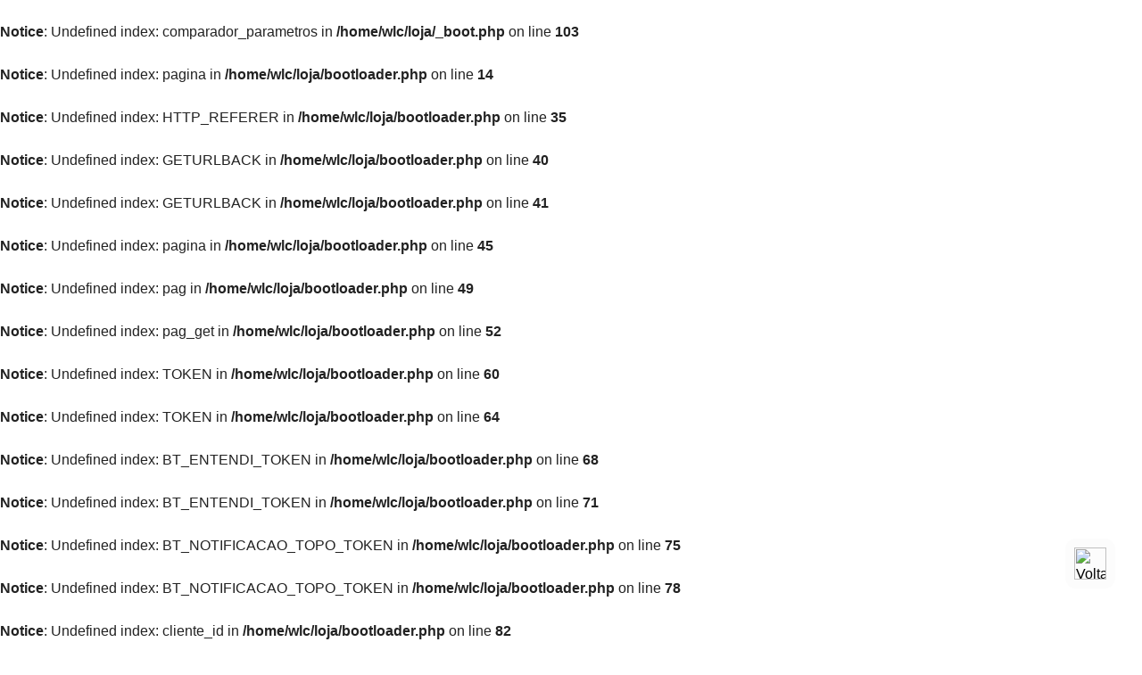

--- FILE ---
content_type: text/html; charset=utf-8
request_url: https://loja.wlc.pt/produto.php?slug=face-2192-viseu
body_size: 15149
content:
<br />
<b>Notice</b>:  Undefined index: comparador_parametros in <b>/home/wlc/loja/_boot.php</b> on line <b>103</b><br />
<br />
<b>Notice</b>:  Undefined index: pagina in <b>/home/wlc/loja/bootloader.php</b> on line <b>14</b><br />
<br />
<b>Notice</b>:  Undefined index: HTTP_REFERER in <b>/home/wlc/loja/bootloader.php</b> on line <b>35</b><br />
<br />
<b>Notice</b>:  Undefined index: GETURLBACK in <b>/home/wlc/loja/bootloader.php</b> on line <b>40</b><br />
<br />
<b>Notice</b>:  Undefined index: GETURLBACK in <b>/home/wlc/loja/bootloader.php</b> on line <b>41</b><br />
<br />
<b>Notice</b>:  Undefined index: pagina in <b>/home/wlc/loja/bootloader.php</b> on line <b>45</b><br />
<br />
<b>Notice</b>:  Undefined index: pag in <b>/home/wlc/loja/bootloader.php</b> on line <b>49</b><br />
<br />
<b>Notice</b>:  Undefined index: pag_get in <b>/home/wlc/loja/bootloader.php</b> on line <b>52</b><br />
<br />
<b>Notice</b>:  Undefined index: TOKEN in <b>/home/wlc/loja/bootloader.php</b> on line <b>60</b><br />
<br />
<b>Notice</b>:  Undefined index: TOKEN in <b>/home/wlc/loja/bootloader.php</b> on line <b>64</b><br />
<br />
<b>Notice</b>:  Undefined index: BT_ENTENDI_TOKEN in <b>/home/wlc/loja/bootloader.php</b> on line <b>68</b><br />
<br />
<b>Notice</b>:  Undefined index: BT_ENTENDI_TOKEN in <b>/home/wlc/loja/bootloader.php</b> on line <b>71</b><br />
<br />
<b>Notice</b>:  Undefined index: BT_NOTIFICACAO_TOPO_TOKEN in <b>/home/wlc/loja/bootloader.php</b> on line <b>75</b><br />
<br />
<b>Notice</b>:  Undefined index: BT_NOTIFICACAO_TOPO_TOKEN in <b>/home/wlc/loja/bootloader.php</b> on line <b>78</b><br />
<br />
<b>Notice</b>:  Undefined index: cliente_id in <b>/home/wlc/loja/bootloader.php</b> on line <b>82</b><br />
<br />
<b>Notice</b>:  Undefined index: OP_NOTICIAS in <b>/home/wlc/loja/bootloader.php</b> on line <b>83</b><br />
<br />
<b>Notice</b>:  Undefined index: lingua_select in <b>/home/wlc/loja/bootloader.php</b> on line <b>183</b><br />
<br />
<b>Notice</b>:  Undefined index: lingua_backofice in <b>/home/wlc/loja/bootloader.php</b> on line <b>200</b><br />
<br />
<b>Notice</b>:  Undefined index: cod in <b>/home/wlc/loja/bootloader.php</b> on line <b>203</b><br />
<br />
<b>Notice</b>:  Undefined index: lingua_backofice in <b>/home/wlc/loja/bootloader.php</b> on line <b>204</b><br />
<br />
<b>Notice</b>:  Undefined index: cliente_id in <b>/home/wlc/loja/bootloader.php</b> on line <b>406</b><br />
<br />
<b>Notice</b>:  Undefined index: code_moeda in <b>/home/wlc/loja/bootloader.php</b> on line <b>409</b><br />
<br />
<b>Notice</b>:  Undefined index: nome in <b>/home/wlc/loja/bootloader.php</b> on line <b>440</b><br />
<br />
<b>Notice</b>:  Undefined index: pass in <b>/home/wlc/loja/bootloader.php</b> on line <b>441</b><br />
<br />
<b>Notice</b>:  Undefined index: pagina in <b>/home/wlc/loja/bootloader.php</b> on line <b>486</b><br />
<br />
<b>Notice</b>:  Undefined index: VALOR_QUANTIDADE_PROD in <b>/home/wlc/loja/produto.php</b> on line <b>38</b><br />
<br />
<b>Notice</b>:  Undefined index: id_tabela_iva in <b>/home/wlc/loja/produto.php</b> on line <b>127</b><br />
<br />
<b>Notice</b>:  Undefined variable: QR_code in <b>/home/wlc/loja/funcoesphp.php</b> on line <b>1146</b><br />
<!DOCTYPE html PUBLIC "-//W3C//DTD XHTML 1.0 Transitional//EN" "http://www.w3.org/TR/xhtml1/DTD/xhtml1-transitional.dtd">
<html class="no-js" lang="en" xmlns="http://www.w3.org/1999/xhtml">
  <head>
    <meta http-equiv="Content-Type" content="text/html; charset=utf-8">
    <title>N2 Repeses/Nova Rotunda/Saída do IP3 entrada em Viseu</title>
    <meta name="viewport" content="width=device-width, initial-scale=1.0">
    <meta name="description" content="">
    <meta name="keywords" content="<br />
<b>Notice</b>:  Undefined variable: seo_keywords in <b>/home/wlc/loja/produto.php</b> on line <b>241</b><br />
">
      <link rel="apple-touch-icon" sizes="180x180" href="/uploads/apple-touch-icon.png">
  <link rel="icon" type="image/png" sizes="32x32" href="/uploads/favicon-32x32.png">
  <link rel="icon" type="image/png" sizes="16x16" href="/uploads/favicon-16x16.png">
  <link rel="manifest" href="/site.webmanifest">
  <link rel="stylesheet" href="https://cdnjs.cloudflare.com/ajax/libs/jqueryui/1.12.1/jquery-ui.min.css" integrity="sha512-aOG0c6nPNzGk+5zjwyJaoRUgCdOrfSDhmMID2u4+OIslr0GjpLKo7Xm0Ao3xmpM4T8AmIouRkqwj1nrdVsLKEQ==" crossorigin="anonymous" referrerpolicy="no-referrer">
  <link rel="stylesheet" href="https://cdnjs.cloudflare.com/ajax/libs/foundation/5.5.3/css/foundation.min.css" integrity="sha512-ctORkoJVPIlLQR5Kfr4h64mf98Xvdg7h4G2tKAjxBB+r6ppH6QwR8w7lhYqWqjRRCOBW3O4FfEDfeoTeSXahxA==" crossorigin="anonymous" referrerpolicy="no-referrer">
  <link rel="stylesheet" href="https://cdnjs.cloudflare.com/ajax/libs/slick-carousel/1.8.1/slick.min.css" integrity="sha512-yHknP1/AwR+yx26cB1y0cjvQUMvEa2PFzt1c9LlS4pRQ5NOTZFWbhBig+X9G9eYW/8m0/4OXNx8pxJ6z57x0dw==" crossorigin="anonymous" referrerpolicy="no-referrer">
  <link rel="stylesheet" href="https://cdnjs.cloudflare.com/ajax/libs/slick-carousel/1.8.1/slick-theme.min.css" integrity="sha512-17EgCFERpgZKcm0j0fEq1YCJuyAWdz9KUtv1EjVuaOz8pDnh/0nZxmU6BBXwaaxqoi9PQXnRWqlcDB027hgv9A==" crossorigin="anonymous" referrerpolicy="no-referrer">
  <link rel="stylesheet" href="https://cdnjs.cloudflare.com/ajax/libs/lightslider/1.1.6/css/lightslider.min.css" integrity="sha512-yJHCxhu8pTR7P2UgXFrHvLMniOAL5ET1f5Cj+/dzl+JIlGTh5Cz+IeklcXzMavKvXP8vXqKMQyZjscjf3ZDfGA==" crossorigin="anonymous" referrerpolicy="no-referrer">
  <link rel="stylesheet" href="/css/master.css">
  <link rel="stylesheet" href="/css/component.css">
  <link rel="stylesheet" href="/css/style_stars.css">
  <link rel="stylesheet" href="/css/jssor.css">
  <style>
    #produgal .slick-arrow {z-index: 1000;}
    #produgal .slick-prev {left: 15px;}
    #produgal .slick-next {right: 15px;}
  </style>
  <script src="https://www.google.com/recaptcha/api.js?onload=myCallBack&render=explicit" async defer></script>
  <script async defer crossorigin="anonymous" src="https://connect.facebook.net/pt_PT/sdk.js#xfbml=1&version=12&appId=&autoLogAppEvents=1"></script>
  <script>
    ( function( d, s, id ) {
      var js, fjs = d.getElementsByTagName( s )[ 0 ];
      if( d.getElementById( id ) ) return;
      js = d.createElement( s ); js.id = id;
      js.src = "//connect.facebook.net/pt_PT/sdk.js#xfbml=1&version=v2.8&appId=";
      fjs.parentNode.insertBefore( js, fjs );
    } ( document, 'script', 'facebook-jssdk' ) );
  </script>
  <style type="text/css">
    html, body {overflow-x: hidden;}
  </style>
  <link rel="stylesheet" href="/css/menu_styles.css">
  <script src="/js/menu-jquery-latest.min.js"></script>
  <script src="/js/menu_script.js"></script>
  <link rel="stylesheet" href="https://cdnjs.cloudflare.com/ajax/libs/font-awesome/5.15.4/css/all.min.css" integrity="sha512-1ycn6IcaQQ40/MKBW2W4Rhis/DbILU74C1vSrLJxCq57o941Ym01SwNsOMqvEBFlcgUa6xLiPY/NS5R+E6ztJQ==" crossorigin="anonymous" referrerpolicy="no-referrer">
  <script src="https://cdnjs.cloudflare.com/ajax/libs/modernizr/2.8.3/modernizr.min.js" integrity="sha512-3n19xznO0ubPpSwYCRRBgHh63DrV+bdZfHK52b1esvId4GsfwStQNPJFjeQos2h3JwCmZl0/LgLxSKMAI55hgw==" crossorigin="anonymous" referrerpolicy="no-referrer"></script>
  <style type="text/css">
    .rangeSlider__fill {background: #1d95be !important;}
    #topo {position: fixed; bottom: 60px; right: 30px; background: rgba(250, 250, 250, 0.5); padding: 10px; color: #000; z-index: 9999;}
    #topo i{line-height: 1em;}
    #notificacao_topo {background-color: #26bdf1; color: #ffffff; padding: 6px 0;}
    #barra_contactos_topo {background-color: #1d95be; color: #ffffff; font-size: 14px; padding: 4px 0;}
    #barra_contactos_topo a {color: #ffffff !important;}
    #bt_entendi_notificacao {color: #ffffff !important; opacity: 0.8;}
    #bt_entendi_notificacao:hover {opacity: 0.7;}
    #bt_entendi_cookie {background-color: #202020; color: #fff; margin: 6px 0;}
    #show_cookies {background-color: #fff; border-top: 2px solid #202020; bottom: 0; color: #202020; font-size: 13px; padding: 10px 0; position: fixed; width: 100%; z-index: 10000;}
    #show_cookies #txt_cookies {margin: 0; padding-bottom: 0.6875rem; padding-top: 0.625rem;}
    #show_cookies #txt_cookies a {color: #202020 !important; font-weight: bold; text-decoration: underline;}
    div.stars {width: 370px !important; position: relative; top: -8px;}
    input.star-5:checked ~ label.star:before {color: #ffd700 !important; text-shadow: 0 0 20px #c9c9c9 !important;}
    .corner-left {border-radius: 0px !important; -webkit-border-top-left-radius: 5px !important; -webkit-border-bottom-left-radius: 5px !important; -moz-border-radius-topleft: 5px !important; -moz-border-radius-bottomleft: 5px !important; border-top-left-radius: 5px !important; border-bottom-left-radius: 5px !important;}
    .corner-right {border-radius: 0px !important; -webkit-border-top-right-radius: 5px !important; -webkit-border-bottom-right-radius: 5px !important; -moz-border-radius-topright: 5px !important; -moz-border-radius-bottomright: 5px !important; border-top-right-radius: 5px !important; border-bottom-right-radius: 5px !important;}
    .r-tabs {background-color: #1d95be !important; border-top: 1px solid #1d95be !important; border-right: 1px solid #1d95be !important; border-left: 1px solid #1d95be !important; border-bottom: 4px solid #1d95be !important;}
    /* Tab element */
    .r-tabs .r-tabs-nav .r-tabs-tab {background-color: #1d95be !important;}
    /* Active state tab anchor */
    .r-tabs .r-tabs-nav .r-tabs-state-active .r-tabs-anchor {color: #ffffff !important; background-color: #1d95be !important;}
    /* Accordion anchor */
    .r-tabs .r-tabs-accordion-title .r-tabs-anchor {background-color: #000000 !important; color: #ffffff !important;}
    /* Active accordion anchor */
    .r-tabs .r-tabs-accordion-title.r-tabs-state-active .r-tabs-anchor {color: #ffffff !important; background-color: #1d95be !important;}
    .bt_pesq {width: 100%; background: #1d95be !important; color: #ffffff !important; font-size: 15px;}
    .textcolor {color: #ffffff !important;}
    .textcolor2 {color: #000 !important;}
    .textcolor3 {color: #1d95be !important;}
    .backcolor {background: #000000 !important;}
    .SETCOLOR_BACKGROUND {background: #1d95be !important; color: #ffffff !important;}
    .SETCOLOR_TEXT {color: #1d95be !important;}
    .barra_p3 {background: #000000 !important; color: #ffffff !important;}
    #geral {height: 34px; width: 100%; border-radius: 0px !important; -webkit-border-top-left-radius: 5px !important; -webkit-border-bottom-left-radius: 5px !important; -moz-border-radius-topleft: 5px !important; -moz-border-radius-bottomleft: 5px !important; border-top-left-radius: 5px !important; border-bottom-left-radius: 5px !important;}
    #gBtn {float: right; vertical-align: middle; cursor: pointer; width: 100%; height: 34px; line-height: 100%; padding: 0; font-size: 0; text-indent: -999px; color: transparent; background-color: #1d95be !important; background: no-repeat center url( "/img/search.png" ); border: none; -webkit-appearance: none; -webkit-border-radius: 0px !important; -webkit-border-top-right-radius: 5px !important; -webkit-border-bottom-right-radius: 5px !important; -moz-border-radius-topright: 5px !important; -moz-border-radius-bottomright: 5px !important; border-top-right-radius: 5px !important; border-bottom-right-radius: 5px !important; position: relative; left: -1px;}
    #cssmenu {background-color: #000000 !important; width: 100%;}
    #menu-line {background-color: #1d95be !important; height: 4px; top: 0;}
    #cssmenu > ul > li > a {color: #ffffff !important;}
    #cssmenu > ul > li > a, #cssmenu ul ul li a, #cssmenu ul ul li a, #cssmenu #menu-button {font-size: 20px!important;}
    #cssmenu > ul > li:hover > a {color: #1d95be !important;}
    #cssmenu > ul > li.active > a {color: #26bdf1 !important;}
    #cssmenu > ul > li.has-sub > a::after {border-color: #1d95be!important;}
    #cssmenu > ul > li.has-sub:hover > a::after {border-color: #ffffff!important;}
    #cssmenu ul ul li a {background-color: #000000 !important; color: #ffffff!important;}
    #cssmenu ul ul li:hover > a, #cssmenu ul ul li a:hover {color: #1d95be!important;}
    #cssmenu ul ul li.has-sub:hover > a::after {border-color: #ffffff!important;}
    @media all and ( max-width: 768px ),
    only screen and ( -webkit-min-device-pixel-ratio: 2 ) and ( max-width: 1024px ),
    only screen and ( min--moz-device-pixel-ratio: 2 ) and ( max-width: 1024px ),
    only screen and ( -o-min-device-pixel-ratio: 2 / 1 ) and ( max-width: 1024px ),
    only screen and ( min-device-pixel-ratio: 2 ) and ( max-width: 1024px ),
    only screen and ( min-resolution: 192dpi ) and ( max-width: 1024px ),
    only screen and ( min-resolution: 2dppx ) and ( max-width: 1024px ) {
      #cssmenu #menu-button, #cssmenu #menu-button::after {color: #ffffff !important;}
    }
    #cssmenu .submenu-button::after, #cssmenu .submenu-button::before {background-color: #1d95be !important;}
    #cssmenu #menu-button::before {border-top: 2px solid #000000 !important; border-bottom: 2px solid #000000 !important;}
    ul.pagination li.current a {background: #000000 !important; color: #ffffff !important;}
    .div_passos {background-color: #ffffff !important;}
    .div_passos .atual a {color: #1d95be !important;}
    .galeriaprod {border: solid 4px #fff; box-shadow: 0 0 0 1px rgba( 0, 0, 0, 0.2 ); display: inline-block; line-height: 0; max-width: 100%; transition: all 200ms ease-out}
    .galeriaprod:hover, .galeriaprod:focus {box-shadow: 0 0 6px 1px rgba( 29, 149, 190, 0.5 );}
  </style>
 <style> table.category ul li a { color:#26bdf1 !important; } </style> 	<style>
        body, html { background-color:#ffffff !important; }
        /*table hr.hr_sep { background-color: !important; }*/
    </style> 	<style>
		.wrapper { background-color:#ffffff !important; }
		.galerias { background-color:#ffffff !important; }
		.carrinho_compras { background-color:#ffffff !important; }
	</style> <style>
	.menu ul.menu_ul li a { color:#ffffff !important; }
	/*td.td_line span.d { color: !important; }*/
</style>  <style>
	table.category ul li a:hover { color:#1d95be !important; }
	.menu ul.menu_ul li a:hover { color:#1d95be !important; }
	/*td.td_line span.t { color: !important; }*/
</style>  <style> .menu ul.menu_ul li.barra { color:#1d95be !important; } </style>  <style>
	ul.menu_ul li ul.sub_menu li a {
		color:#ffffff !important;
		border-left:1px #1d95be dotted  !important;
		background-color:#ffffff !important; }
	ul.menu_ul li ul.sub_menu li a:hover { color:#1d95be !important; }
</style>
 <style> .mensgaem_apelativa { background:url(../PT/imagens/grupo-post-it/2-amarelo.png) no-repeat !important; } </style>   <style> #content { background-color:#ffffff !important; } </style>  <style> .menurodape ul.menu_ul li a { color:#ffffff !important; } </style>   <style> .menurodape ul.menu_ul li a:hover { color:#c7c7c7 !important; } </style>   <style> .menurodape ul.menu_ul li.barra { color:#c7c7c7 !important; } </style>   <style> .rodape { background-color:#c7c7c7 !important; } </style>   <style> .filtros_horizontal1 { background-color: !important; } </style>  <style> .filtros_horizontal1 a { color: !important; } </style>  <style> .filtros_horizontal1 a:hover { color: !important; } </style>  <style> .filtros_horizontal1 a:hover { background-color: !important; } </style>  <style> .filtros_horizontal2 { background-color: !important; } </style>  <style> .filtros_horizontal2 a { color: !important; } </style>  <style> .filtros_horizontal2 a:hover { color: !important; } </style>  <style> .filtros_horizontal2 a:hover { background-color: !important; } </style>  <style> .box_img .distrito { color:#FFA200 !important; } </style>  <style> .box_img .concelho { color:#FFA200 !important; } </style>  <style> .box_img .preco, p.p_t_reg, .pontos { color:#FFA200 !important; } </style>  <style> .box_img .promocao { color:#FFA200 !important; } </style> <style>
	.box_img span.agora, .zero_pesq { color:#FFA200 !important; }
	.paginacao a.atual { background-color:#FFA200 !important; }
	.paginacao a:hover { background-color:#FFA200 !important; }
</style>  <style> .teste_barra, .teste_barra2 { background-color:#ffffff !important; height:1px !important; } </style>  <style> .teste_barra, .teste_barra2 { visibility:visible !important; } </style> <br />
<b>Notice</b>:  Undefined variable: go in <b>/home/wlc/loja/php/base_css.php</b> on line <b>565</b><br />
<br />
<b>Notice</b>:  Undefined variable: go in <b>/home/wlc/loja/php/base_css.php</b> on line <b>583</b><br />
<br />
<b>Notice</b>:  Undefined variable: go in <b>/home/wlc/loja/php/base_css.php</b> on line <b>601</b><br />

<style> table thead tr th { background-color:#000000 !important; color:#ffffff !important; }  </style>


  <style>
    .reveal-modal {position: absolute !important; top: 50%; /* left: 50%; margin: -202px 0px 0px -92px; */}
    .logonomenu {padding: 0; margin: 0;}
    .minilogo {padding: 0 !important; display: block;}
    #traducaodadosencomenda {text-align: center; font-size: 20px; font-weight: bold;}
    @media only screen and (min-width: 768px) {
      .colunas-texto {padding: 30px 60px !important;}
      #traducaodadosencomenda {font-size: 32px;}
    }
    @media only screen and (min-width: 1200px) {
      .colunas-texto {padding: 30px 240px !important;}
    }
    @media only screen and (min-width: 1600px) {
      .colunas-texto {padding: 30px 300px !important;}
    }
  </style>
    <link type="text/css" rel="stylesheet" href="/css/style-responsive-tabs.css">
    <style>
      output {display: block; font-size: 30px; font-weight: bold; text-align: center; margin: 30px 0; width: 100%;}
    </style>
    <link rel="stylesheet" href="/css/easyzoom.css">
    <style>
      .easyzoom.is-ready img {cursor: url(/img/lupa2.png), auto !important;}
    </style>
    <link href="https://fonts.googleapis.com/css?family=Pathway+Gothic+One" rel="stylesheet" type="text/css">
    <meta property="og:title" content="<br />
<b>Notice</b>:  Undefined variable: titulo in <b>/home/wlc/loja/produto.php</b> on line <b>252</b><br />
">
    <meta property="og:site_name" content="https://loja.wlc.pt">
    <meta property="og:url" content="https://loja.wlc.pt/produto.php?slug=face-2192-viseu">
    <meta property="og:description" content="N2 Repeses/Nova Rotunda/Saída do IP3 entrada em Viseu / 0,00 €">
    <meta property="og:image" content="https://loja.wlc.pt/backoffice/site/coleccoes/site/GALERIA_DIVERSOS/medium/loja/100.004/1634738449_3.jpg">
    <meta property="fb:app_id" content="">
    <meta property="og:type" content="website">
    <meta property="og:locale" content="pt_PT">
      </head>
  <body>
  <div id="fb-root"></div>  <!-- Facebook -->
  <a class="bt_go_formulario" data-reveal-id="myFORMULARIO"></a>
  <div id="myFORMULARIO" class="reveal-modal" data-reveal>
    <div class="row">
      <div class="large-12 columns">
        <form data-abide action="/add_form.php?pagina=<br />
<b>Notice</b>:  Undefined variable: pagina in <b>/home/wlc/loja/php/modals.php</b> on line <b>31</b><br />
&pag=1" method="post" enctype="multipart/form-data">
          <input type="hidden" name="site_associado" value="https://loja.wlc.pt/produto.php?slug=face-2192-viseu">
          <div class="row">
            <div class="large-12 columns">
              <h1><b>Formulários</b></h1>
            </div>
          </div>
          <div class="row">
            <div class="medium-4 columns">
              <div class="nome-field">
                <label>Nome: <small>*</small>
                  <input type="text" required name="nome" value="">
                </label>
                <small class="error">Preenchimento obrigatório.</small>
              </div>
            </div>
            <div class="medium-4 columns">
              <div class="email-field">
                <label>Email: <small>*</small>
                  <input type="email" required name="emailt" value="">
                </label>
                <small class="error">Introduza um email válido.</small>
              </div>
            </div>
            <div class="medium-4 columns">
              <div class="telefone-field">
                <label>Telefone: <small>*</small>
                  <input type="number" required name="telefone" value="" maxlength="9">
                </label>
                <small class="error">Introduza um número de Telefone.</small>
              </div>
            </div>
          </div>
          <div class="row">
            <div class="large-12 columns">
              <div class="refpod-field">
                <label>Referência do produto:                  <input type="text" name="ref" value="100.004">
                </label>
              </div>
            </div>
          </div>
          <div class="row">
            <div class="large-12 columns">
              <div class="assunto-field">
                <label>Assunto:                  <select name="assunto" size="1">
                    <option selected="selected" value="">Escolher</option>
<option value='4'>Pedido de Informação</option><option value='3'>Reclamação</option><option value='2'>Sugestão</option>                  </select>
                </label>
              </div>
            </div>
          </div>
            <div class="row">
            <div class="medium-6 columns">
              <div class="mensagem-field">
                <label>Mensagem: <small>*</small>
                  <textarea style="height:147px;" name="mensagem" required></textarea>
                </label>
                <small class="error">Preenchimento obrigatório.</small>
              </div>
            </div>
            <div class="medium-6 columns">
              <center>
                <label>&nbsp;
                  <div id="recaptcha1"></div>
                </label>
              </center>
              <br>
              <input type="submit" class="success button small expand" value="Enviar">
            </div>
          </div>
        </form>
      </div>
    </div>
    <a class="close-reveal-modal">&#215;</a>
  </div>
  <a class="bt_go_requestPW" data-reveal-id="myREQUEST"></a>
  <a class="bt_go_loginfail" data-reveal-id="myLOGINFAIL"></a>
  <a class="bt_registar_info" data-reveal-id="myREGISTAR_INFO"></a>
  <a class="bt_change_registar" data-reveal-id="myCHANGE_INFO"></a>
  <a class="bt_change_registar_enc" data-reveal-id="myCHANGE_INFO_ENC"></a>
  <a class="bt_change_pass" data-reveal-id="myCHANGE_PASS"></a>
  <a class="bt_login" data-reveal-id="myLOGIN"></a>
  <a class="bt_registar" data-reveal-id="myREGISTAR"></a>
  <a class="bt_sem_registar" data-reveal-id="mySEM_REGISTAR"></a>
  <a class="bt_simular_credito" data-reveal-id="mySIMULAR_CREDITO"></a>
  <div id="mySIMULAR_CREDITO" class="reveal-modal" data-reveal>
    <div class="row">
      <div class="large-12 columns">
        <h1>Simulador de Crédito</h1>
      </div>
    </div>
    <form class="financing-calculator" id="financalc">
      <div class="row">
        <div class="medium-6 columns">
          <label>Montante do empréstimo <small>*</small>
            <input type="text" name="loan_amount" id="loan-amount-financalc" value="">
          </label>
        </div>
        <div class="medium-6 columns">
          <label>Pagamento inicial <small>*</small>
            <input type="text" name="down_payment" id="down-payment-financalc">
          </label>
        </div>
      </div>
      <div class="row">
        <div class="medium-6 columns">
          <label>TAEG (%) <small>*</small>
            <input type="text" name="interest_rate" id="interest-rate-financalc">
          </label>
        </div>
        <div class="medium-6 columns">
          <label>Período (meses)<small>*</small>
            <input type="text" name="period" id="period-financalc">
          </label>
        </div>
      </div>
      <div class="row">
        <div class="medium-6 columns">
          <label>Pagamento
            <p id="txtPayment-financalc" style="font-size: 24px; font-weight: bold;"></p>
          </label>
        </div>
        <div class="medium-6 columns text-right">
          <a class="button red do_calculator" href="javascript:void(0);" data-form-id="financalc"><i class="fas fa-calculator"></i> CALCULAR</a>
          <a class="button red do_calculator_clear" href="javascript:void(0);" data-form-id="financalc"><i class="fas fa-eraser"></i> APAGAR</a>
        </div>
      </div>
    </form>
    <a class="close-reveal-modal">&#215;</a>
  </div>
  <div id="myLOGINFAIL" class="reveal-modal" data-reveal>
    <div class="row">
      <div class="large-12 columns">
        <h2 id="modalTitle">Falha ao autenticar utilizador</h2>
        <p>Por favor tente novamente <a data-reveal-id="myLOGIN">aqui</a>.<br>Peça uma nova palavra passe. <a href="#" data-reveal-id="myREQUEST">aqui</a>.<br><br>Ou registe-se <a href="#" data-reveal-id="myREGISTAR">aqui</a>.</p>
        <a class="close-reveal-modal" aria-label="Close">&#215;</a>
      </div>
    </div>
  </div>
  <div id="mySHOW_ALL_ENC" class="reveal-modal" data-reveal>
    <div class="row">
      <div class="large-12 columns">
        <h1>< As minhas encomendas ></h1>
        <form data-abide action="/cli_enc.php?id_ut=<br />
<b>Notice</b>:  Undefined variable: auteml in <b>/home/wlc/loja/php/modals.php</b> on line <b>373</b><br />
" method="post">
          <div class="row">
            <div class="large-8 columns">
              <div class="status-field">
                <select size="1" name="sts_enc" required>
<br />
<b>Notice</b>:  Undefined variable: filtro_sts in <b>/home/wlc/loja/php/modals.php</b> on line <b>381</b><br />
<option selected='selected' value=''>Status da encomenda</option><br />
<b>Notice</b>:  Undefined variable: filtro_sts in <b>/home/wlc/loja/php/modals.php</b> on line <b>387</b><br />
<option value='2'>PEDIDO</option><br />
<b>Notice</b>:  Undefined variable: filtro_sts in <b>/home/wlc/loja/php/modals.php</b> on line <b>387</b><br />
<option value='3'>EM EXECUÇÃO</option><br />
<b>Notice</b>:  Undefined variable: filtro_sts in <b>/home/wlc/loja/php/modals.php</b> on line <b>387</b><br />
<option value='4'>PRONTA</option><br />
<b>Notice</b>:  Undefined variable: filtro_sts in <b>/home/wlc/loja/php/modals.php</b> on line <b>387</b><br />
<option value='5'>A CAMINHO</option><br />
<b>Notice</b>:  Undefined variable: filtro_sts in <b>/home/wlc/loja/php/modals.php</b> on line <b>387</b><br />
<option value='6'>RECEBIDA</option>                </select>
                <small class="error">Preenchimento obrigatório.</small>
              </div>
            </div>
            <div class="large-4 columns">
              <input type="submit" class="success button tiny expand" value="FILTRAR">
            </div>
          </div>
        </form>
        <table style="width:100%;">
          <thead>
            <tr>
              <th>Produtos</th>
              <th class="hide-for-small" width="150">Status</th>
              <th class="hide-for-small" width="150">Data<br><span style="font-size:10px;">(Ano / Mês / Dia)</span></th>
              <th class="hide-for-small" width="150">Total</th>
              <th width="200">Detalhes</th>
            </tr>
          </thead>
          <tbody>
<br />
<b>Notice</b>:  Undefined variable: filtro_sts in <b>/home/wlc/loja/php/modals.php</b> on line <b>415</b><br />
          </tbody>
        </table>
        <!--  <div class="row">
          <div class="large-12 columns">
            <span style='color:#F00;'>*</span> <span style="font-size:12px;position:relative; top:-5px;">Encomenda não foi totalmente satisfeita.</span>
          </div>
        </div>  -->
        <div class="row">
          <div class="large-12 columns">
            <div data-alert class="alert-box warning">Não existem encomendas para serem apresentadas.</div>
          </div>
        </div>
      </div>
    </div>
    <a class="close-reveal-modal">&#215;</a>
  </div>
  <div id="myEDIT_CAB" class="reveal-modal" data-reveal>
    <div class="row">
      <div class="large-12 columns">
        <center><h1>Editar Cabeçalho</h1></center>
        <form method="post" action="/set_txt_cab.php?id_ut=<br />
<b>Notice</b>:  Undefined index: id_ut in <b>/home/wlc/loja/php/modals.php</b> on line <b>494</b><br />
">
          <div class="row">
            <div class="large-12 columns">
              <textarea class="ckeditor" name="texto_encomenda"></textarea>
            </div>
          </div>
          <div class="row">
            <div class="large-12 columns">
              <input type="submit" class="jwait success button small expand" value="GUARDAR.">
            </div>
          </div>
        </form>
      </div>
    </div>
    <a class="close-reveal-modal">&#215;</a>
  </div>
  <div id="myMODOSENC" class="reveal-modal" data-reveal>
<br />
<b>Notice</b>:  Undefined index: id_encomenda in <b>/home/wlc/loja/php/modals.php</b> on line <b>514</b><br />
<br />
<b>Notice</b>:  Undefined variable: sigla_pais in <b>/home/wlc/loja/php/modals.php</b> on line <b>519</b><br />
    <div class="row">
      <div class="large-12 columns">
        <form action="/change_md_enc.php?id_ut=313" method="post">
          <h3><br />
<b>Notice</b>:  Undefined variable: def_Qv8bC140W9 in <b>/home/wlc/loja/php/modals.php</b> on line <b>528</b><br />
 Modo Envio e Modo de Pagamento</h3>
          <div class="row">
            <div class="medium-6 columns">
              <label>Modo Envio                <select size="1" name="id_md_envio">
<br />
<b>Notice</b>:  Undefined index: CLI_ENC_MD_ENVIO313 in <b>/home/wlc/loja/php/modals.php</b> on line <b>542</b><br />
<option value='14'>- LEVANTAMENTO NA LOJA</option><br />
<b>Notice</b>:  Undefined index: CLI_ENC_MD_ENVIO313 in <b>/home/wlc/loja/php/modals.php</b> on line <b>542</b><br />
<option value='14'>- LEVANTAMENTO NA LOJA</option><br />
<b>Notice</b>:  Undefined index: CLI_ENC_MD_ENVIO313 in <b>/home/wlc/loja/php/modals.php</b> on line <b>542</b><br />
<option value='14'>- LEVANTAMENTO NA LOJA</option><br />
<b>Notice</b>:  Undefined index: CLI_ENC_MD_ENVIO313 in <b>/home/wlc/loja/php/modals.php</b> on line <b>542</b><br />
<option value='14'>- LEVANTAMENTO NA LOJA</option><br />
<b>Notice</b>:  Undefined index: CLI_ENC_MD_ENVIO313 in <b>/home/wlc/loja/php/modals.php</b> on line <b>542</b><br />
<option value='14'>- LEVANTAMENTO NA LOJA</option><br />
<b>Notice</b>:  Undefined index: CLI_ENC_MD_ENVIO313 in <b>/home/wlc/loja/php/modals.php</b> on line <b>542</b><br />
<option value='14'>- LEVANTAMENTO NA LOJA</option><br />
<b>Notice</b>:  Undefined index: CLI_ENC_MD_ENVIO313 in <b>/home/wlc/loja/php/modals.php</b> on line <b>542</b><br />
<option value='14'>- LEVANTAMENTO NA LOJA</option><br />
<b>Notice</b>:  Undefined index: CLI_ENC_MD_ENVIO313 in <b>/home/wlc/loja/php/modals.php</b> on line <b>542</b><br />
<option value='14'>- LEVANTAMENTO NA LOJA</option><br />
<b>Notice</b>:  Undefined index: CLI_ENC_MD_ENVIO313 in <b>/home/wlc/loja/php/modals.php</b> on line <b>542</b><br />
<option value='14'>- LEVANTAMENTO NA LOJA</option><br />
<b>Notice</b>:  Undefined index: CLI_ENC_MD_ENVIO313 in <b>/home/wlc/loja/php/modals.php</b> on line <b>542</b><br />
<option value='14'>- LEVANTAMENTO NA LOJA</option><br />
<b>Notice</b>:  Undefined index: CLI_ENC_MD_ENVIO313 in <b>/home/wlc/loja/php/modals.php</b> on line <b>542</b><br />
<option value='14'>- LEVANTAMENTO NA LOJA</option><br />
<b>Notice</b>:  Undefined index: CLI_ENC_MD_ENVIO313 in <b>/home/wlc/loja/php/modals.php</b> on line <b>542</b><br />
<option value='14'>- LEVANTAMENTO NA LOJA</option><br />
<b>Notice</b>:  Undefined index: CLI_ENC_MD_ENVIO313 in <b>/home/wlc/loja/php/modals.php</b> on line <b>542</b><br />
<option value='14'>- LEVANTAMENTO NA LOJA</option><br />
<b>Notice</b>:  Undefined index: CLI_ENC_MD_ENVIO313 in <b>/home/wlc/loja/php/modals.php</b> on line <b>542</b><br />
<option value='14'>- LEVANTAMENTO NA LOJA</option><br />
<b>Notice</b>:  Undefined index: CLI_ENC_MD_ENVIO313 in <b>/home/wlc/loja/php/modals.php</b> on line <b>542</b><br />
<option value='14'>- LEVANTAMENTO NA LOJA</option><br />
<b>Notice</b>:  Undefined index: CLI_ENC_MD_ENVIO313 in <b>/home/wlc/loja/php/modals.php</b> on line <b>542</b><br />
<option value='14'>- LEVANTAMENTO NA LOJA</option><br />
<b>Notice</b>:  Undefined index: CLI_ENC_MD_ENVIO313 in <b>/home/wlc/loja/php/modals.php</b> on line <b>542</b><br />
<option value='14'>- LEVANTAMENTO NA LOJA</option><br />
<b>Notice</b>:  Undefined index: CLI_ENC_MD_ENVIO313 in <b>/home/wlc/loja/php/modals.php</b> on line <b>542</b><br />
<option value='14'>- LEVANTAMENTO NA LOJA</option><br />
<b>Notice</b>:  Undefined index: CLI_ENC_MD_ENVIO313 in <b>/home/wlc/loja/php/modals.php</b> on line <b>542</b><br />
<option value='14'>- LEVANTAMENTO NA LOJA</option><br />
<b>Notice</b>:  Undefined index: CLI_ENC_MD_ENVIO313 in <b>/home/wlc/loja/php/modals.php</b> on line <b>542</b><br />
<option value='14'>- LEVANTAMENTO NA LOJA</option><br />
<b>Notice</b>:  Undefined index: CLI_ENC_MD_ENVIO313 in <b>/home/wlc/loja/php/modals.php</b> on line <b>542</b><br />
<option value='14'>- LEVANTAMENTO NA LOJA</option><br />
<b>Notice</b>:  Undefined index: CLI_ENC_MD_ENVIO313 in <b>/home/wlc/loja/php/modals.php</b> on line <b>542</b><br />
<option value='14'>- LEVANTAMENTO NA LOJA</option><br />
<b>Notice</b>:  Undefined index: CLI_ENC_MD_ENVIO313 in <b>/home/wlc/loja/php/modals.php</b> on line <b>542</b><br />
<option value='14'>- LEVANTAMENTO NA LOJA</option><br />
<b>Notice</b>:  Undefined index: CLI_ENC_MD_ENVIO313 in <b>/home/wlc/loja/php/modals.php</b> on line <b>542</b><br />
<option value='14'>- LEVANTAMENTO NA LOJA</option><br />
<b>Notice</b>:  Undefined index: CLI_ENC_MD_ENVIO313 in <b>/home/wlc/loja/php/modals.php</b> on line <b>542</b><br />
<option value='14'>- LEVANTAMENTO NA LOJA</option><br />
<b>Notice</b>:  Undefined index: CLI_ENC_MD_ENVIO313 in <b>/home/wlc/loja/php/modals.php</b> on line <b>542</b><br />
<option value='14'>- LEVANTAMENTO NA LOJA</option><br />
<b>Notice</b>:  Undefined index: CLI_ENC_MD_ENVIO313 in <b>/home/wlc/loja/php/modals.php</b> on line <b>542</b><br />
<option value='14'>- LEVANTAMENTO NA LOJA</option><br />
<b>Notice</b>:  Undefined index: CLI_ENC_MD_ENVIO313 in <b>/home/wlc/loja/php/modals.php</b> on line <b>542</b><br />
<option value='14'>- LEVANTAMENTO NA LOJA</option><br />
<b>Notice</b>:  Undefined index: CLI_ENC_MD_ENVIO313 in <b>/home/wlc/loja/php/modals.php</b> on line <b>542</b><br />
<option value='14'>- LEVANTAMENTO NA LOJA</option><br />
<b>Notice</b>:  Undefined index: CLI_ENC_MD_ENVIO313 in <b>/home/wlc/loja/php/modals.php</b> on line <b>542</b><br />
<option value='14'>- LEVANTAMENTO NA LOJA</option><br />
<b>Notice</b>:  Undefined index: CLI_ENC_MD_ENVIO313 in <b>/home/wlc/loja/php/modals.php</b> on line <b>542</b><br />
<option value='14'>- LEVANTAMENTO NA LOJA</option><br />
<b>Notice</b>:  Undefined index: CLI_ENC_MD_ENVIO313 in <b>/home/wlc/loja/php/modals.php</b> on line <b>542</b><br />
<option value='14'>- LEVANTAMENTO NA LOJA</option><br />
<b>Notice</b>:  Undefined index: CLI_ENC_MD_ENVIO313 in <b>/home/wlc/loja/php/modals.php</b> on line <b>542</b><br />
<option value='14'>- LEVANTAMENTO NA LOJA</option><br />
<b>Notice</b>:  Undefined index: CLI_ENC_MD_ENVIO313 in <b>/home/wlc/loja/php/modals.php</b> on line <b>542</b><br />
<option value='14'>- LEVANTAMENTO NA LOJA</option><br />
<b>Notice</b>:  Undefined index: CLI_ENC_MD_ENVIO313 in <b>/home/wlc/loja/php/modals.php</b> on line <b>542</b><br />
<option value='14'>- LEVANTAMENTO NA LOJA</option><br />
<b>Notice</b>:  Undefined index: CLI_ENC_MD_ENVIO313 in <b>/home/wlc/loja/php/modals.php</b> on line <b>542</b><br />
<option value='14'>- LEVANTAMENTO NA LOJA</option><br />
<b>Notice</b>:  Undefined index: CLI_ENC_MD_ENVIO313 in <b>/home/wlc/loja/php/modals.php</b> on line <b>542</b><br />
<option value='14'>- LEVANTAMENTO NA LOJA</option><br />
<b>Notice</b>:  Undefined index: CLI_ENC_MD_ENVIO313 in <b>/home/wlc/loja/php/modals.php</b> on line <b>542</b><br />
<option value='21'>Entrega na Morada Indicada</option><br />
<b>Notice</b>:  Undefined index: CLI_ENC_MD_ENVIO313 in <b>/home/wlc/loja/php/modals.php</b> on line <b>542</b><br />
<option value='21'>Entrega na Morada Indicada</option><br />
<b>Notice</b>:  Undefined index: CLI_ENC_MD_ENVIO313 in <b>/home/wlc/loja/php/modals.php</b> on line <b>542</b><br />
<option value='21'>Entrega na Morada Indicada</option><br />
<b>Notice</b>:  Undefined index: CLI_ENC_MD_ENVIO313 in <b>/home/wlc/loja/php/modals.php</b> on line <b>542</b><br />
<option value='21'>Entrega na Morada Indicada</option><br />
<b>Notice</b>:  Undefined index: CLI_ENC_MD_ENVIO313 in <b>/home/wlc/loja/php/modals.php</b> on line <b>542</b><br />
<option value='21'>Entrega na Morada Indicada</option><br />
<b>Notice</b>:  Undefined index: CLI_ENC_MD_ENVIO313 in <b>/home/wlc/loja/php/modals.php</b> on line <b>542</b><br />
<option value='21'>Entrega na Morada Indicada</option><br />
<b>Notice</b>:  Undefined index: CLI_ENC_MD_ENVIO313 in <b>/home/wlc/loja/php/modals.php</b> on line <b>542</b><br />
<option value='21'>Entrega na Morada Indicada</option><br />
<b>Notice</b>:  Undefined index: CLI_ENC_MD_ENVIO313 in <b>/home/wlc/loja/php/modals.php</b> on line <b>542</b><br />
<option value='21'>Entrega na Morada Indicada</option><br />
<b>Notice</b>:  Undefined index: CLI_ENC_MD_ENVIO313 in <b>/home/wlc/loja/php/modals.php</b> on line <b>542</b><br />
<option value='21'>Entrega na Morada Indicada</option><br />
<b>Notice</b>:  Undefined index: CLI_ENC_MD_ENVIO313 in <b>/home/wlc/loja/php/modals.php</b> on line <b>542</b><br />
<option value='21'>Entrega na Morada Indicada</option><br />
<b>Notice</b>:  Undefined index: CLI_ENC_MD_ENVIO313 in <b>/home/wlc/loja/php/modals.php</b> on line <b>542</b><br />
<option value='21'>Entrega na Morada Indicada</option><br />
<b>Notice</b>:  Undefined index: CLI_ENC_MD_ENVIO313 in <b>/home/wlc/loja/php/modals.php</b> on line <b>542</b><br />
<option value='21'>Entrega na Morada Indicada</option><br />
<b>Notice</b>:  Undefined index: CLI_ENC_MD_ENVIO313 in <b>/home/wlc/loja/php/modals.php</b> on line <b>542</b><br />
<option value='21'>Entrega na Morada Indicada</option><br />
<b>Notice</b>:  Undefined index: CLI_ENC_MD_ENVIO313 in <b>/home/wlc/loja/php/modals.php</b> on line <b>542</b><br />
<option value='21'>Entrega na Morada Indicada</option><br />
<b>Notice</b>:  Undefined index: CLI_ENC_MD_ENVIO313 in <b>/home/wlc/loja/php/modals.php</b> on line <b>542</b><br />
<option value='21'>Entrega na Morada Indicada</option><br />
<b>Notice</b>:  Undefined index: CLI_ENC_MD_ENVIO313 in <b>/home/wlc/loja/php/modals.php</b> on line <b>542</b><br />
<option value='21'>Entrega na Morada Indicada</option><br />
<b>Notice</b>:  Undefined index: CLI_ENC_MD_ENVIO313 in <b>/home/wlc/loja/php/modals.php</b> on line <b>542</b><br />
<option value='21'>Entrega na Morada Indicada</option><br />
<b>Notice</b>:  Undefined index: CLI_ENC_MD_ENVIO313 in <b>/home/wlc/loja/php/modals.php</b> on line <b>542</b><br />
<option value='21'>Entrega na Morada Indicada</option><br />
<b>Notice</b>:  Undefined index: CLI_ENC_MD_ENVIO313 in <b>/home/wlc/loja/php/modals.php</b> on line <b>542</b><br />
<option value='21'>Entrega na Morada Indicada</option><br />
<b>Notice</b>:  Undefined index: CLI_ENC_MD_ENVIO313 in <b>/home/wlc/loja/php/modals.php</b> on line <b>542</b><br />
<option value='21'>Entrega na Morada Indicada</option><br />
<b>Notice</b>:  Undefined index: CLI_ENC_MD_ENVIO313 in <b>/home/wlc/loja/php/modals.php</b> on line <b>542</b><br />
<option value='21'>Entrega na Morada Indicada</option><br />
<b>Notice</b>:  Undefined index: CLI_ENC_MD_ENVIO313 in <b>/home/wlc/loja/php/modals.php</b> on line <b>542</b><br />
<option value='21'>Entrega na Morada Indicada</option><br />
<b>Notice</b>:  Undefined index: CLI_ENC_MD_ENVIO313 in <b>/home/wlc/loja/php/modals.php</b> on line <b>542</b><br />
<option value='21'>Entrega na Morada Indicada</option><br />
<b>Notice</b>:  Undefined index: CLI_ENC_MD_ENVIO313 in <b>/home/wlc/loja/php/modals.php</b> on line <b>542</b><br />
<option value='21'>Entrega na Morada Indicada</option><br />
<b>Notice</b>:  Undefined index: CLI_ENC_MD_ENVIO313 in <b>/home/wlc/loja/php/modals.php</b> on line <b>542</b><br />
<option value='21'>Entrega na Morada Indicada</option><br />
<b>Notice</b>:  Undefined index: CLI_ENC_MD_ENVIO313 in <b>/home/wlc/loja/php/modals.php</b> on line <b>542</b><br />
<option value='21'>Entrega na Morada Indicada</option><br />
<b>Notice</b>:  Undefined index: CLI_ENC_MD_ENVIO313 in <b>/home/wlc/loja/php/modals.php</b> on line <b>542</b><br />
<option value='21'>Entrega na Morada Indicada</option><br />
<b>Notice</b>:  Undefined index: CLI_ENC_MD_ENVIO313 in <b>/home/wlc/loja/php/modals.php</b> on line <b>542</b><br />
<option value='21'>Entrega na Morada Indicada</option><br />
<b>Notice</b>:  Undefined index: CLI_ENC_MD_ENVIO313 in <b>/home/wlc/loja/php/modals.php</b> on line <b>542</b><br />
<option value='21'>Entrega na Morada Indicada</option><br />
<b>Notice</b>:  Undefined index: CLI_ENC_MD_ENVIO313 in <b>/home/wlc/loja/php/modals.php</b> on line <b>542</b><br />
<option value='21'>Entrega na Morada Indicada</option><br />
<b>Notice</b>:  Undefined index: CLI_ENC_MD_ENVIO313 in <b>/home/wlc/loja/php/modals.php</b> on line <b>542</b><br />
<option value='21'>Entrega na Morada Indicada</option><br />
<b>Notice</b>:  Undefined index: CLI_ENC_MD_ENVIO313 in <b>/home/wlc/loja/php/modals.php</b> on line <b>542</b><br />
<option value='21'>Entrega na Morada Indicada</option><br />
<b>Notice</b>:  Undefined index: CLI_ENC_MD_ENVIO313 in <b>/home/wlc/loja/php/modals.php</b> on line <b>542</b><br />
<option value='21'>Entrega na Morada Indicada</option><br />
<b>Notice</b>:  Undefined index: CLI_ENC_MD_ENVIO313 in <b>/home/wlc/loja/php/modals.php</b> on line <b>542</b><br />
<option value='21'>Entrega na Morada Indicada</option><br />
<b>Notice</b>:  Undefined index: CLI_ENC_MD_ENVIO313 in <b>/home/wlc/loja/php/modals.php</b> on line <b>542</b><br />
<option value='21'>Entrega na Morada Indicada</option><br />
<b>Notice</b>:  Undefined index: CLI_ENC_MD_ENVIO313 in <b>/home/wlc/loja/php/modals.php</b> on line <b>542</b><br />
<option value='21'>Entrega na Morada Indicada</option><br />
<b>Notice</b>:  Undefined index: CLI_ENC_MD_ENVIO313 in <b>/home/wlc/loja/php/modals.php</b> on line <b>542</b><br />
<option value='21'>Entrega na Morada Indicada</option>                </select>
              </label>
            </div>
            <div class="medium-6 columns">
              <label>Modo de Pagamento                <select size="1" name="id_md_pag">
<br />
<b>Notice</b>:  Undefined index: CLI_ENC_MD_PAG313 in <b>/home/wlc/loja/php/modals.php</b> on line <b>561</b><br />
<option value='10'>PAYPAL Cartão Débito / Crédito</option><br />
<b>Notice</b>:  Undefined index: CLI_ENC_MD_PAG313 in <b>/home/wlc/loja/php/modals.php</b> on line <b>561</b><br />
<option value='12'>MB WAY</option><br />
<b>Notice</b>:  Undefined index: CLI_ENC_MD_PAG313 in <b>/home/wlc/loja/php/modals.php</b> on line <b>561</b><br />
<option value='2'>Multibanco</option><br />
<b>Notice</b>:  Undefined index: CLI_ENC_MD_PAG313 in <b>/home/wlc/loja/php/modals.php</b> on line <b>561</b><br />
<option value='5'>Transferência Bancária</option>                </select>
              </label>
            </div>
          </div>
          <div class="row">
            <div class="large-12 columns">
              <input type="submit" class="jwait success button small expand" value="GUARDAR.">
            </div>
          </div>
        </form>
      </div>
    </div>
    <a class="close-reveal-modal">&#215;</a>
  </div>
  <div id="mySUCCESS_ENC" class="reveal-modal" data-reveal>
<br />
<b>Notice</b>:  Undefined index: id_encomenda in <b>/home/wlc/loja/php/modals.php</b> on line <b>641</b><br />
    <div class="row">
      <div class="large-12 columns">
        <center><h1>Encomenda concluída com sucesso!</h1></center>
        <p>
              <br>Sr./Srª.  <br>Poderá verificar <a href="show_enc.php?id_encomenda=0">aqui</a> o estado da sua encomenda.<br>
<br>        </p>
      </div>
    </div>
    <a class="close-reveal-modal">&#215;</a>
  </div>
  <div id="mySEM_REGISTAR" class="reveal-modal" data-reveal>
    <div class="row">
      <div class="large-12 columns">
        <h1>Informações necessárias</h1>
        <p style='text-align:justify;'>Os dados introduzidos servem para efeitos de facturação e são da exclusiva responsabilidade do cliente. A insuficiência e/ou invalidade dos dados fiscais resultará na emissão da factura ao consumidor final.</p>
      </div>
    </div>
<br />
<b>Notice</b>:  Undefined index: REG in <b>/home/wlc/loja/php/modals.php</b> on line <b>724</b><br />
    <form data-abide method="post" action="/sem_registo.php" enctype="multipart/form-data">
      <div class="row">
        <div class="medium-5 columns">
          <div class="primeironome-field">
            <label>Nome: <small>*</small>
              <input type="text" required name="primeironome" value="<br />
<b>Notice</b>:  Undefined index: primeironome in <b>/home/wlc/loja/php/modals.php</b> on line <b>735</b><br />
">
            </label>
            <small class="error">Preenchimento obrigatório.</small>
          </div>
        </div>
        <div class="medium-4 columns">
          <div class="apelido-field">
            <label>Apelido: <small>*</small>
              <input type="text" required name="apelido" value="<br />
<b>Notice</b>:  Undefined index: apelido in <b>/home/wlc/loja/php/modals.php</b> on line <b>743</b><br />
">
            </label>
            <small class="error">Preenchimento obrigatório.</small>
          </div>
        </div>
        <div class="medium-3 columns">
          <div class="telefone-field">
            <label>Telefone: <small>*</small>
              <input type="text" required name="telefone" value="<br />
<b>Notice</b>:  Undefined index: telefone in <b>/home/wlc/loja/php/modals.php</b> on line <b>751</b><br />
">
            </label>
            <small class="error">Preenchimento obrigatório.</small>
          </div>
        </div>
      </div>
      <div class="row">
        <div class="large-12 small-12 columns">
          <div class="morada-field">
            <label>Morada: <small>*</small>
              <input type="text" required name="morada" value="<br />
<b>Notice</b>:  Undefined index: morada in <b>/home/wlc/loja/php/modals.php</b> on line <b>761</b><br />
">
            </label>
            <small class="error">Preenchimento obrigatório.</small>
          </div>
        </div>
      </div>
      <div class="row">
        <div class="small-12 medium-4 columns">
          <div class="pais-field">
            <label>País <small>*</small>
              <select required size="1" name="pais">
<br />
<b>Notice</b>:  Undefined index: pais in <b>/home/wlc/loja/php/modals.php</b> on line <b>775</b><br />
<option selected='selected' value=''>Escolher</option><option value='1'>Portugal</option>              </select>
            </label>
            <small class="error">Preenchimento obrigatório.</small>
          </div>
        </div>
        <div class="small-12 medium-4 columns">
          <div class="codpostal-field">
            <label>Código-Postal:*              <input type="text" required name="codpostal" value="<br />
<b>Notice</b>:  Undefined index: codpostal in <b>/home/wlc/loja/php/modals.php</b> on line <b>798</b><br />
">
            </label>
            <small class="error">Preenchimento obrigatório.</small>
          </div>
        </div>
        <div class="small-12 medium-4 columns">
          <label>Nif:            <input type="number" name="nif" value="<br />
<b>Notice</b>:  Undefined index: nif in <b>/home/wlc/loja/php/modals.php</b> on line <b>805</b><br />
">
          </label>
          <small class="error">Preenchimento obrigatório.</small>
        </div>
      </div>
      <div class="row">
        <div class="large-6 small-12 columns">
          <div class="email-field">
            <label>Email: <small>*</small>
              <input type="email" required name="email" value="<br />
<b>Notice</b>:  Undefined index: email in <b>/home/wlc/loja/php/modals.php</b> on line <b>814</b><br />
">
            </label>
            <small class="error">Preenchimento obrigatório.</small>
          </div>
        </div>
        <div class="large-6 small-12 columns">
          <div class="email-field">
            <label>Email: (confirmar) <small>*</small>
              <input type="email" required name="emailconf">
            </label>
            <small class="error">Preenchimento obrigatório.</small>
          </div>
        </div>
      </div>
      <div class="row">
        <div class="large-12 columns">
          <button type="submit" class="success button small expand">Inserir</button>
        </div>
      </div>
    </form>
    <a class="close-reveal-modal">&#215;</a>
  </div>
  <div id="myCHANGE_INFO_ENC" class="reveal-modal" data-reveal>
    <div class="row">
      <div class="large-12 columns">
        <h1><br />
<b>Notice</b>:  Undefined index: NO_REGISTY in <b>/home/wlc/loja/php/modals.php</b> on line <b>855</b><br />
Dados para entrega</h1>
      </div>
    </div>
<br />
<b>Notice</b>:  Undefined index: REG in <b>/home/wlc/loja/php/modals.php</b> on line <b>861</b><br />
    <form data-abide method="post" action="/change_registar_enc.php" enctype="multipart/form-data">
      <input type="hidden" name="URLBACK" value="https://loja.wlc.pt/produto.php?slug=face-2192-viseu">
      <div class="row">
        <div class="medium-5 columns">
          <div class="primeironome-field">
            <label>Nome: <small>*</small>
              <input type="text" required name="primeironome" value="">
            </label>
            <small class="error">Preenchimento obrigatório.</small>
          </div>
        </div>
        <div class="medium-4 columns">
          <div class="apelido-field">
            <label>Apelido: <small>*</small>
              <input type="text" required name="apelido" value="">
            </label>
            <small class="error">Preenchimento obrigatório.</small>
          </div>
        </div>
        <div class="medium-3 columns">
          <div class="telefone-field">
            <label>Telefone: <small>*</small>
              <input type="text" required name="telefone" value="">
            </label>
            <small class="error">Preenchimento obrigatório.</small>
          </div>
        </div>
      </div>
      <div class="row">
        <div class="medium-6 columns">
          <div class="morada-field">
            <label>Morada: <small>*</small>
              <input type="text" required name="morada" value="">
            </label>
            <small class="error">Preenchimento obrigatório.</small>
          </div>
        </div>
        <div class="small-6 medium-3 columns">
          <div class="pais-field">
            <label>País <small>*</small>
              <select required size="1" name="pais">
<option selected='selected' value=''>Escolher</option><option value='1'>Portugal</option>              </select>
            </label>
            <small class="error">Preenchimento obrigatório.</small>
          </div>
        </div>
        <div class="small-6 medium-3 columns">
          <div class="codpostal-field">
            <label>Código-Postal:* <small>*</small>
              <input type="text" required name="codpostal" value="">
            </label>
            <small class="error">Preenchimento obrigatório.</small>
          </div>
        </div>
      </div>
<br />
<b>Notice</b>:  Undefined index: NO_REGISTY in <b>/home/wlc/loja/php/modals.php</b> on line <b>939</b><br />
      <div class="row">
        <div class="small-12 medium-12 columns">
          <div class="email-field">
            <label>Email: <small>*</small>
              <input type="email" required name="email" value="">
            </label>
            <small class="error">Preenchimento obrigatório.</small>
          </div>
        </div>
<br />
<b>Notice</b>:  Undefined index: NO_REGISTY in <b>/home/wlc/loja/php/modals.php</b> on line <b>955</b><br />
      </div>
      <div class="row">
        <div class="small-12 columns">
          <button type="submit" class="success button small expand">GUARDAR.</button>
        </div>
      </div>
    </form>
    <a class="close-reveal-modal">&#215;</a>
  </div>
  <div id="myCHANGE_INFO" class="reveal-modal" data-reveal>
    <div class="row">
      <div class="large-12 columns">
        <h1>Dados para facturação</h1>
      </div>
    </div>
<br />
<b>Notice</b>:  Undefined index: REG in <b>/home/wlc/loja/php/modals.php</b> on line <b>1005</b><br />
    <form data-abide method="post" action="/change_registar.php" enctype="multipart/form-data">
      <input type="hidden" name="URLBACK" value="https://loja.wlc.pt/produto.php?slug=face-2192-viseu">
      <div class="row">
        <div class="medium-5 columns">
          <div class="primeironome-field">
            <label>Nome: <small>*</small>
              <input type="text" required name="primeironome" value="">
            </label>
            <small class="error">Preenchimento obrigatório.</small>
          </div>
        </div>
        <div class="medium-4 columns">
          <div class="apelido-field">
            <label>Apelido: <small>*</small>
              <input type="text" required name="apelido" value="">
            </label>
            <small class="error">Preenchimento obrigatório.</small>
          </div>
        </div>
        <div class="medium-3 columns">
          <div class="telefone-field">
            <label>Telefone: <small>*</small>
              <input type="text" required name="telefone" value="">
            </label>
            <small class="error">Preenchimento obrigatório.</small>
          </div>
        </div>
      </div>
      <div class="row">
        <div class="large-12 columns">
          <div class="morada-field">
            <label>Morada: <small>*</small>
              <input type="text"  required name="morada" value="">
            </label>
            <small class="error">Preenchimento obrigatório.</small>
          </div>
        </div>
      </div>
      <div class="row">
        <div class="small-5 medium-4 columns">
          <div class="email-field">
            <label>País <small>*</small>
              <select required size="1" name="pais">
<option selected='selected' value=''>Escolher</option><option value='1'>Portugal</option>              </select>
            </label>
            <small class="error">Preenchimento obrigatório.</small>
          </div>
        </div>
        <div class="small-7 medium-4 columns">
          <div class="codpostal-field">
            <label>Código-Postal:* <small>*</small>
              <input type="text" required name="codpostal" value="">
            </label>
            <small class="error">Preenchimento obrigatório.</small>
          </div>
        </div>
        <div class="small-12 medium-4 columns">
          <div class="nif-field">
            <label>Nif              <input type="number" name="nif" value="">
            </label>
            <small class="error">Preenchimento obrigatório.</small>
          </div>
        </div>
      </div>
      <div class="row">
        <div class="large-12 small-12 columns">
          <div class="email-field">
            <label>Email: <small>*</small>
              <input type="email" required name="email" value="">
            </label>
            <small class="error">Preenchimento obrigatório.</small>
          </div>
        </div>
      </div>
      <div class="row">
        <div class="small-12 columns">
          <button type="submit" class="success button small expand">GUARDAR.</button>
        </div>
      </div>
    </form>
    <a class="close-reveal-modal">&#215;</a>
  </div>
  <div id="myREGISTAR_INFO" class="reveal-modal" data-reveal>
    <div class="row">
      <div class="large-12 columns">
        <center>
          <h2>Completou o seu registo com sucesso.</h2>
          <br>
          <p><br />
<b>Notice</b>:  Undefined variable: def_Kcm3xjFW0J in <b>/home/wlc/loja/php/modals.php</b> on line <b>1123</b><br />
 <b><i> </i></b>, seguem abaixo os seus dados de acesso.</p>
          <b>Email:</b>           <br><b>Password:</b>
<br />
<b>Notice</b>:  Undefined index: pass in <b>/home/wlc/loja/php/modals.php</b> on line <b>1129</b><br />
<br><br><p>Inicie a sua compra <a href='index.php?pagina=l'>aqui</a></p>        </center>
      </div>
    </div>
    <a class="close-reveal-modal">&#215;</a>
  </div>
  <div id="myREGISTAR" class="reveal-modal" data-reveal>
    <div class="row">
      <div class="large-12 columns">
        <h1>Área de Registo</h1>
      </div>
    </div>
<br />
<b>Notice</b>:  Undefined index: REG in <b>/home/wlc/loja/php/modals.php</b> on line <b>1152</b><br />
    <form data-abide method="post" action="/registar.php?go_login=<br />
<b>Notice</b>:  Undefined index: go_login in <b>/home/wlc/loja/php/modals.php</b> on line <b>1158</b><br />
0" enctype="multipart/form-data">
      <input type="hidden" name="URLBACK" value="https://loja.wlc.pt/produto.php?slug=face-2192-viseu">
      <div class="row">
        <div class="medium-5 columns">
          <div class="primeironome-field">
            <label>Nome: <small>*</small>
              <input type="text" required name="primeironome" value="<br />
<b>Notice</b>:  Undefined index: primeironome in <b>/home/wlc/loja/php/modals.php</b> on line <b>1164</b><br />
">
            </label>
            <small class="error">Preenchimento obrigatório.</small>
          </div>
        </div>
        <div class="medium-4 columns">
          <div class="apelido-field">
            <label>Apelido: <small>*</small>
              <input type="text" required name="apelido" value="<br />
<b>Notice</b>:  Undefined index: apelido in <b>/home/wlc/loja/php/modals.php</b> on line <b>1172</b><br />
">
            </label>
            <small class="error">Preenchimento obrigatório.</small>
          </div>
        </div>
        <div class="medium-3 columns">
          <div class="telefone-field">
            <label>Telefone: <small>*</small>
              <input type="text" required name="telefone" value="<br />
<b>Notice</b>:  Undefined index: telefone in <b>/home/wlc/loja/php/modals.php</b> on line <b>1180</b><br />
">
            </label>
            <small class="error">Preenchimento obrigatório.</small>
          </div>
        </div>
      </div>
      <div class="row">
        <div class="large-12 columns">
          <div class="morada-field">
            <label>Morada: <small>*</small>
              <input type="text" required name="morada" value="<br />
<b>Notice</b>:  Undefined index: morada in <b>/home/wlc/loja/php/modals.php</b> on line <b>1190</b><br />
">
            </label>
            <small class="error">Preenchimento obrigatório.</small>
          </div>
        </div>
      </div>
      <div class="row">
        <div class="small-5 medium-4 columns">
          <div class="pais-field">
            <label>País <small>*</small>
              <select required size="1" name="pais">
<option selected='selected' value=''>Escolher</option><option value='1'>Portugal</option>              </select>
            </label>
            <small class="error">Preenchimento obrigatório.</small>
          </div>
        </div>
        <div class="small-7 medium-4 columns">
          <div class="codpostal-field">
            <label>Código-Postal:* <small>*</small>
              <input type="text" required name="codpostal" value="<br />
<b>Notice</b>:  Undefined index: codpostal in <b>/home/wlc/loja/php/modals.php</b> on line <b>1227</b><br />
">
            </label>
            <small class="error">Preenchimento obrigatório.</small>
          </div>
        </div>
        <div class="small-12 medium-4 columns">
          <label>Nif            <input type="number" name="nif" value="<br />
<b>Notice</b>:  Undefined index: nif in <b>/home/wlc/loja/php/modals.php</b> on line <b>1234</b><br />
">
          </label>
          <small class="error">Preenchimento obrigatório.</small>
        </div>
      </div>
      <div class="row">
        <div class="large-3 small-12 columns">
          <div class="email-field">
            <label>Email: <small>*</small>
              <input type="email" required name="email" value="<br />
<b>Notice</b>:  Undefined index: email in <b>/home/wlc/loja/php/modals.php</b> on line <b>1243</b><br />
">
            </label>
            <small class="error">Preenchimento obrigatório.</small>
          </div>
        </div>
        <div class="large-3 small-12 columns">
          <div class="email-field">
            <label>Email: (confirmar) <small>*</small>
              <input type="email" required name="emailconf">
            </label>
            <small class="error">Preenchimento obrigatório.</small>
          </div>
        </div>
        <div class="large-3 small-12 columns">
          <div class="password-field">
            <label>Password <small>*</small>
              <input class="change_registar_password" type="text" required name="password">
            </label>
            <small class="error">Preenchimento obrigatório.</small>
          </div>
        </div>
        <div class="large-3 small-12 columns">
          <div class="password-field">
            <label>Password (confirmar) <small>*</small>
              <input class="change_registar_password" type="text" required name="passwordconf">
            </label>
            <small class="error">Preenchimento obrigatório.</small>
          </div>
        </div>
      </div>
      <div class="row">
        <div class="medium-6 columns hide-for-small"></div>
        <div class="medium-6 columns">
          <div class="row">
            <div class="small-6 columns">
              <a href="#" data-reveal-id="myLOGIN"><button type="button" class="secondary button small expand">LOGIN</button></a>
            </div>
            <div class="small-6 columns">
              <button type="submit" class="success button small expand">REGISTAR</button>
            </div>
          </div>
        </div>
      </div>
    </form>
    <a class="close-reveal-modal">&#215;</a>
  </div>
  <div id="myLOGIN" class="reveal-modal" data-reveal>
    <div class="row">
      <div class="large-12 columns">
        <h1>Área de Login</h1>
      </div>
    </div>
    <form data-abide method="post" action="/login.php" enctype="multipart/form-data">
      <input type="hidden" name="URLBACK" value="https://loja.wlc.pt/produto.php?slug=face-2192-viseu">
      <div class="row">
        <div class="medium-6 columns">
          <div class="email-field">
            <label>Email: <small>*</small>
              <input type="email" required name="email">
            </label>
            <small class="error">Preenchimento obrigatório.</small>
          </div>
        </div>
        <div class="medium-6 columns">
          <div class="password-field">
            <label>Password <small>*</small>
              <input class="change_registar_password" type="password" required name="password">
            </label>
            <small class="error">Preenchimento obrigatório.</small>
          </div>
        </div>
      </div>
      <div class="row">
        <div class="medium-6 columns hide-for-small"></div>
        <div class="medium-6 columns">
          <div class="row">
            <div class="small-6 columns">
              <a href="#" data-reveal-id="myREGISTAR">
                <button type="button" class="secondary button small expand">REGISTAR</button>
              </a>
            </div>
            <div class="small-6 columns">
              <button type="submit" class="success button small expand">LOGIN</button>
            </div>
          </div>
        </div>
      </div>
      <div class="row">
        <div class="small-12 columns">
          <a style="color:#000;" href="#" class="right" data-reveal-id="myREQUEST"><u>Recuperar senha?</u></a>
        </div>
      </div>
    </form>
    <a class="close-reveal-modal">&#215;</a>
  </div>
  <div id="myREQUEST" class="reveal-modal" data-reveal>
    <h1>Recuperar senha</h1>
<br />
<b>Notice</b>:  Undefined index: reqquestPW in <b>/home/wlc/loja/php/modals.php</b> on line <b>1343</b><br />
    <form data-abide method="post" action="/request_pw.php">
      <input type="hidden" name="URLBACK" value="https%3A%2F%2Floja.wlc.pt%2Fproduto.php%3Fslug%3Dface-2192-viseu">
      <div class="row collapse">
        <div class="medium-9 columns">
          <div class="email-field">
            <label>Email: <small>*</small>
              <input type="email" required name="email">
            </label>
            <small class="error">Preenchimento obrigatório.</small>
          </div>
        </div>
        <div class="medium-3 columns">
          <label>&nbsp;<br>
            <input class="button expand tiny success postfix" type="submit" value="PEDIR">
          </label>
        </div>
      </div>
      <p>Após efetuar o pedido irá receber uma nova senha no seu email.</p>
    </form>
    <a class="close-reveal-modal">&#215;</a>
  </div>
<div id='barra_contactos_topo' class='show-for-medium-up'><div class='row'><div class='medium-9 columns'><i class='fas fa-mobile-alt' style='margin-right: 12px;'></i><a href='tel:928025454'>928 025 454</a><span style='margin: 0 6px; opacity: 0.75;'>&middot;</span><i class='fas fa-envelope' style='margin-right: 12px;'></i><a href='mailto:helpdesk@wlc.pt'>helpdesk@wlc.pt</a></div><div class='medium-3 columns text-right' style='padding-top: 4px; padding-bottom: 4px;'><a href='https://www.facebook.com/WebLeaderConsulting' target='_blank' style='margin-left: 12px;'><i class='fab fa-facebook'></i></a><a href='https://www.instagram.com/wlcviseu' target='_blank' style='margin-left: 12px;'><i class='fab fa-instagram'></i></a></div></div></div><div class='c10 row wrapper'><div class='large-12 columns'><div style='visibility: hidden; display: none; padding: 0px; margin: 0px; height: 0px; width: 0px;'>8ybml</div></div></div><div class='row' style='background-color: #ffffff'><div class='large-12 columns'><center><div class='c9 '><center><a href='https://wlc.pt/' target='_blank'><img id='LOGOPRINCIPAL' alt='Logo' src='/uploads/logo-site.png'></a></center></div></center></div></div><div class='c1 teste_barra2'></div><br />
<b>Notice</b>:  Undefined index: utilizador in <b>/home/wlc/loja/php/menu4.php</b> on line <b>61</b><br />
<style type='text/css'>#cssmenu > ul > li > a, #cssmenu ul ul li a, #cssmenu #menu-button {font-size: 20px !important;} #cssmenu { /*max-width:800px;*/ } /* PARA CENTRAR O MENU */</style><div id='mystickyDiv'><div style='background-color: #000000 !important;'><div class='row'><div class='c2'  style='background-color: #fff;'><div class='medium-12 columns'><br />
<b>Notice</b>:  Undefined index: line in <b>/home/wlc/loja/php/menu4.php</b> on line <b>620</b><br />
<br />
<b>Notice</b>:  Undefined variable: pagina in <b>/home/wlc/loja/php/menu4.php</b> on line <b>622</b><br />
<br />
<b>Notice</b>:  Undefined variable: pagina in <b>/home/wlc/loja/php/menu4.php</b> on line <b>625</b><br />
<br />
<b>Notice</b>:  Undefined variable: class in <b>/home/wlc/loja/php/menu4.php</b> on line <b>740</b><br />
<div><div style='float:inherit !important;'><center><div id='cssmenu'><ul style='font-weight: bold !important;'><li class='logonomenu' style='display: none;'><a href='/' class='minilogo'><img src='/uploads/logo-mini.png' alt='Logo'></a></li><li class='menu-item '><a target=''  href='/index.php?pagina=l'><span class=''>PRODUTOS</span></a></li></ul></div></center></div></div></div></div></div></div></div><style type="text/css">.clearing-blackout, .clearing-caption, .clearing-assembled, .clearing-container, .visible-img {zoom: 0.8;}</style>
<br>
<div class="c5 row wrapper">
  <div class="small-12 columns">
    <a href="/index.php?pagina=l&pag=1"><div class="backcolor textcolor" style="height: 25px; width: 25px; border-radius: 15px; text-align: center; font-size: 25px; float: left; margin-left: 10px;"><span style="position: relative; top: -8px;">&laquo;</span></div><b><span class="textcolor3">&nbsp;PRODUTOS</span> <span class="textcolor3">/</span></b></a>
    <span class="textcolor2" style="opacity: 0.8;">N2 Repeses/Nova Rotunda/Saída do IP3 entrada em Viseu</span>
    <br>
    <div style="height: 10px;">&nbsp;</div>
  </div>
</div>
<br />
<b>Notice</b>:  Undefined index: QTMAX in <b>/home/wlc/loja/php/show_produto.php</b> on line <b>487</b><br />
<br />
<b>Notice</b>:  Undefined variable: qtnow in <b>/home/wlc/loja/php/show_produto.php</b> on line <b>488</b><br />
<br />
<b>Notice</b>:  Undefined index: r_stock in <b>/home/wlc/loja/php/show_produto.php</b> on line <b>507</b><br />
<br />
<b>Notice</b>:  Undefined variable: car_alturanow in <b>/home/wlc/loja/php/show_produto.php</b> on line <b>770</b><br />
<br />
<b>Notice</b>:  Undefined variable: fix_coin in <b>/home/wlc/loja/php/show_produto.php</b> on line <b>803</b><br />
<br />
<b>Notice</b>:  Undefined variable: fix_coin in <b>/home/wlc/loja/php/show_produto.php</b> on line <b>805</b><br />
<br />
<b>Notice</b>:  Undefined variable: fix_coin in <b>/home/wlc/loja/php/show_produto.php</b> on line <b>806</b><br />
<div class='row c7'><div class='medium-8 columns'><div class='row'><div class='large-12 columns'><span style='margin: 0px; padding: 0px;'><span class='textcolor2' style='font-size: 35px; line-height: 1; position: relative; top: 8px;'><b>N2 Repeses/Nova Rotunda/Saída do IP3 entrada em Viseu</b></span><br><span class='textcolor2' style='font-size: 12px; line-height: 2.5;'><b>Referência</b>: 100.004</span><br></span></div></div></div><div class='medium-4 columns medium-text-right'><div class='row'><div class='large-12 columns'><span id='ajax_preco' style='font-weight: bold; font-size: 30px; margin-bottom: 10px; margin-top: 10px; color: #000000;'></span> </div></div></div></div><div class='row c7'><div class='medium-8 columns'><div class='row'><div class='large-12 columns'><div id='produgal'><div class='zoom'><img src='/backoffice/site/coleccoes/site/GALERIA_DIVERSOS/medium/loja/100.004/1634738449_3.jpg' data-zoom='/backoffice/site/coleccoes/site/GALERIA_DIVERSOS/medium/loja/100.004/1634738449_3.jpg' alt='N2 Repeses/Nova Rotunda/Saída do IP3 entrada em Viseu'></div></div><div id='produnav'><div class='thumb'><img src='/backoffice/site/coleccoes/site/GALERIA_DIVERSOS/medium/loja/100.004/1634738449_3.jpg' alt='N2 Repeses/Nova Rotunda/Saída do IP3 entrada em Viseu'></div></div><div class='row'><div class='medium-12 columns'><br><center><a href='#' data-reveal-id='myFORMULARIO'><div class='button tiny SETCOLOR_BACKGROUND'>Solicitar + Informação</div></a></center></div></div></div></div></div><div class='medium-4 columns' style='margin-top: -5px;'><div class='row'><div class='large-12 columns'><span style='color: #000000 !important;'><span class='textcolor2' style='font-size: 12px; line-height: 1;'><b>Referência:</b> 100.004</span><br><hr style='margin: 0.75rem 0;'><span class='textcolor2' style='font-size: 12px; line-height: 1;'><b>Mini descrição:</b> N2 Repeses/Nova Rotunda/Saída do IP3 entrada em Viseu</span><br><hr style='margin: 0.75rem 0;'><span class='textcolor2' style='font-size: 12px; line-height: 1;'><b>Distrito:</b> Viseu
</span><br><hr style='margin: 0.75rem 0;'><span class='textcolor2' style='font-size: 12px; line-height: 1;'><b>Área-:</b> 8x3</span><br><hr style='margin: 0.75rem 0;'><span class='textcolor2' style='font-size: 12px; line-height: 1;'><b>Linha:</b> Viseu</span><br><hr style='margin: 0.75rem 0;'><span class='textcolor2' style='font-size: 12px; line-height: 1;'><b>Família:</b> Outdoor</span><br><hr style='margin: 0.75rem 0;'><span class='textcolor2' style='font-size: 12px; line-height: 1;'><b>Sub Família:</b> B </span></span></div></div><br><div class='row'><div class='medium-12 columns'><span class='textcolor2'><b>Disponibilidade</b> <div id='ajax_disponibilidade' style='float: left; margin-right: 5px; border-radius: 10px; background-color: #37a23a; height: 15px; width: 15px; position: relative; top: 5px;'>&nbsp;</div></span><br><br><div id='esperar_form'><br><br><center><img src='/img/spinner.gif' width='100'></center></div><form id='form_carrinho' style='display: none;' data-abide method='post' action='/add_carrinho.php' enctype='multipart/form-data'><input type='hidden' name='id_produto' value='318'><input type='hidden' name='url' value='https%3A%2F%2Floja.wlc.pt%2Fproduto.php%3Fslug%3Dface-2192-viseu'><div class='row'><div class='small-12 columns'><label>Quantidade <span style='color: #f00;'>*</span><input id='jq_qt' name='qt' type='number' required value='1' min='1'></label><small class='error'>Preenchimento obrigatório.</small></div></div><div class='row'><div class='small-12 columns'><input type="hidden" id="referenciafinal" name="referenciafinal" value="100.004"><button id='botaoaddcarrinho' type='submit' class='button small expand SETCOLOR_BACKGROUND'>Encomendar</button></div></div></form></div></div><form id='ajax_dados' enctype='multipart/form-data'><input type='hidden' id='ajax_produto' name='ajax_produto' value='100.004'><input type='hidden' id='ajax_categoria' name='ajax_categoria' value=''><input type='hidden' id='ajax_tamanho' name='ajax_tamanho' value=''><input type='hidden' id='ajax_cor' name='ajax_cor' value=''><input type='hidden' id='ajax_cat1' name='ajax_cat1' value=''><input type='hidden' id='ajax_cat2' name='ajax_cat2' value=''></form></div></div><div class="c8 row">
  <br>
  <div class="row">
  </div>
  <div id="horizontalTab">
    <ul>
      <li><a href="#tab-2">Mais Informação</a></li>
      <li><a href="#tab-5">QR-Code</a></li>
    </ul>
    <div id="tab-2"><p class='textcolor2'><p><a title="Localização" href="https://www.google.pt/"_blank">Localização</a></p>
<p> Todas as faces estão sujeitas a confirmação de disponibilidade na data de adjudicação.</p></p></div>
    <div id="tab-5"><p><img alt='' src='/QRCODE_PROD/318/QR_code.png'></p></div>
  </div>
  <br><br><br>
</div>
<img id="showingImagesHover" style='z-index: 99999999999; float: left; position: absolute; max-height: 300px; border-radius: 15px;' src="">
  <a id="topo" style="border-radius: 12px;"><img src="/img/backtop.png" alt="Voltar ao topo" width="36" height="36"></a>
  <div class="c8 footer rodape" style="width:100%; margin:0px; padding:0px;position:inherit;">
    <div class="row wrapper" style="background-color:transparent !important;">
      <div class="large-12 columns">
<div style="background-color: #c7c7c7;">
<div class="row">
<div class="large-8 columns"><span style="color: #fff;"><strong>Outra Informação</strong></span><br /> <br /><center>
<div class="row">
<div class="large-3 small-3 columns"><span style="color: #fff;">Politica de Privacidade</span></div>
<div class="large-3 small-3 columns"><span style="color: #fff;">Livro de Reclamações</span></div>
<div class="large-2 small-3 columns"> </div>
</div>
</center></div>
<div class="large-4 columns">
<div class="show-for-small"> </div>
<span style="color: #fff;"><strong>Fique Conectado</strong></span><br /> <br /><center>
<div class="row">
<div class="large-3 small-3 columns"><a href="https://www.facebook.com/WebLeaderConsulting" target="_blank"><img style="height: 25px; width: 25px;" src="https://wlci9.com/filecloud/aminhaconta/download/?ut=99&pst=458&fl=20860" alt="" /></a></div>
<div class="large-3 small-3 columns"><a href="https://www.instagram.com/wlcviseu" target="_blank"><img style="height: 25px; width: 25px;" src="https://www.wlci9.com/filecloud/aminhaconta/download/?ut=219&pst=1647&fl=74974" alt="" /></a></div>
<div class="large-3 small-3 columns"> </div>
<div class="large-3 small-3 columns"> </div>
</div>
</center></div>
</div>
<hr style="background-color: #333; color: #333;" />
<div class="row">
<div class="medium-12 columns">
<p style="text-align: center; color: #000; font-size: 13px;"><span style="color: #ffffff;">© 2021 WLC. Todos os direitos reservados.</span><a href="http://wlc.pt/" target="_blank">Power by WLC</a></p>
</div>
</div>
</div>      </div>
    </div>
  </div>
  <script src="https://cdnjs.cloudflare.com/ajax/libs/jquery/2.1.4/jquery.min.js" integrity="sha512-AFwxAkWdvxRd9qhYYp1qbeRZj6/iTNmJ2GFwcxsMOzwwTaRwz2a/2TX225Ebcj3whXte1WGQb38cXE5j7ZQw3g==" crossorigin="anonymous" referrerpolicy="no-referrer"></script>
  <script src="https://cdnjs.cloudflare.com/ajax/libs/jquery-zoom/1.7.21/jquery.zoom.min.js" integrity="sha512-m5kAjE5cCBN5pwlVFi4ABsZgnLuKPEx0fOnzaH5v64Zi3wKnhesNUYq4yKmHQyTa3gmkR6YeSKW1S+siMvgWtQ==" crossorigin="anonymous" referrerpolicy="no-referrer"></script>
  <script src="https://cdnjs.cloudflare.com/ajax/libs/foundation/5.5.0/js/foundation.min.js" integrity="sha512-ko048jlZ+TQVPFFdxSFLfkWFkl4jZJ8gF84T7ZU0pTy7IEZMqlEyWFeT5EQRUGxAyaLLK1AEhHI+zhJem+4o+A==" crossorigin="anonymous" referrerpolicy="no-referrer"></script>
  <script>$( document ).foundation({orbit: {animation: 'slide', timer_speed: 5000, pause_on_hover: true, resume_on_mouseout: true, next_on_click: true, animation_speed: 250, navigation_arrows: true, slide_number: false, slide_number_text: 'de', bullets: true, circular: true, timer: true, variable_height: true, swipe: true}});</script>
  <script src="https://cdnjs.cloudflare.com/ajax/libs/slick-carousel/1.8.1/slick.min.js" integrity="sha512-XtmMtDEcNz2j7ekrtHvOVR4iwwaD6o/FUJe6+Zq+HgcCsk3kj4uSQQR8weQ2QVj1o0Pk6PwYLohm206ZzNfubg==" crossorigin="anonymous" referrerpolicy="no-referrer"></script>
  <script>
    function initZoom() {
      $( ".zoom" ).zoom( {
        url: $( this ).find( "img" ).attr( "data-zoom" )
      } );
    }
    $( document ).ready( function() {
      $( "#produgal" ).slick( {
        slidesToShow: 1, slidesToScroll: 1, asNavFor: "#produnav", arrows: true, fade: true, autoplay: true, autoplaySpeed: 2000
      } );
      $( "#produnav" ).slick( {
        slidesToShow: 5, slidesToScroll: 1, asNavFor: "#produgal", centerMode: true, focusOnSelect: true
      } );
      initZoom();
    } );
    $( "#produgal" ).on( "afterChange", function() {
      $( ".zoom" ).trigger( "zoom.destroy" );
      initZoom();
    } );
  </script>
  <script>
    $( window ).on( "load", function() {
      $( "#esperar_form" ).hide();
      $( "#form_carrinho" ).show();
    } );
  </script>
  <script src="https://cdnjs.cloudflare.com/ajax/libs/responsive-tabs/1.6.3/js/jquery.responsiveTabs.min.js" integrity="sha512-Ygponjn4ZFUE91yIucgna5iMiVAdSqje8R9Vz0paHX1KH1sWYze1WIL7DofUAV2CjwqfcdU8XPIw7itgRbrGrQ==" crossorigin="anonymous" referrerpolicy="no-referrer"></script>
  <script>
    var $tabs = $( "#horizontalTab" );
    $tabs.responsiveTabs( {rotate: false, startRotation: 30000, startCollapsed: 'accordion', collapsible: 'accordion', setHash: false, fluidHeight: true} );
    $tabs.responsiveTabs( "activate", 0 );
    $( ".select-tab" ).on( "click", function() {
      $tabs.responsiveTabs( "stopRotation" );
    } );
  </script>
  <script type="text/javascript">
    $( document ).ready( function() {
      // Regresso ao topo da página.
      $( "#topo" ).click( function( evento ) {
        evento.preventDefault();
        $( 'html,body' ).animate( {scrollTop: 0}, 600, 'swing' );
      } );
      // Mudança do estado da barra lateral de filtros.
      if( $( window ).width() <= 640 ) $( "#panelfilters" ).removeClass( 'active' );
      else $( "#panelfilters" ).addClass( 'active' );
      // O mesmo código é chamado quando a janela muda de tamanho...
      $( window ).resize( function() {
        if( $( window ).width() <= 640 ) $( "#panelfilters" ).removeClass( 'active' );
        else $( "#panelfilters" ).addClass( 'active' );
      } );
      // Sempre que a página é movida para cima ou para baixo...
      $( "body" ).scroll( function() {
        var distancia = $( "body" ).scrollTop();
        var altura = $( ".c9" ).height();
        if( distancia >= altura ) {
          $( "#mystickyDiv" ).css( "cssText", "position: fixed; top: 0px; width: 100%; z-index: 99;" );
          $( ".logonomenu" ).show();
        } else {
          $( "#mystickyDiv" ).css( "cssText", "" );
          $( ".logonomenu" ).hide();
        }
      } );
      // Visualização da notificação no topo da página.
      $( "#bt_entendi_notificacao" ).click( function( evento ) {
        evento.preventDefault();
        $( "#notificacao_topo" ).slideToggle( "slow", function() {
          $.post( "set_notificacao_vista.php", {valor: "1"} );
        } );
      } );
      // Consentimento da utilização de cookies.
      $( "#bt_entendi_cookie" ).click( function( evento ) {
        evento.preventDefault();
        $( "#show_cookies" ).slideToggle( "slow", function() {
          $.post( "set_entendi_cookie.php", {valor: "1"} );
        } );
      } );
      // Mudança da opção escolhida para colocar uma imagem através de um extra.
      if( $( '#jq_categoria' ).length && $( '#jq_categoriaa' ).length ) {
        $( '#jq_categoria' ).hide();
        $( '#jq_categoriaa' ).ddslick( {imagePosition: "right", width: "100%", height: "300px", background: "#fafafa", onSelected: function( data ) {
          $( "#jq_categoria" ).val( $( '#jq_categoriaa' ).data( 'ddslick' ).selectedData.value );
        }} );
      }
      if( $( '#jq_cat1' ).length && $( '#jq_cat11' ).length ) {
        $( '#jq_cat1' ).hide();
        $( '#jq_cat11' ).ddslick( {imagePosition: "right", width: "100%", height: "300px", background: "#fafafa", onSelected: function( data ) {
          $( "#jq_cat1" ).val( $( '#jq_cat11' ).data( 'ddslick' ).selectedData.value );
        }} );
      }
      if( $( '#jq_cat2' ).length && $( '#jq_cat22' ).length ) {
        $( '#jq_cat2' ).hide();
        $( '#jq_cat22' ).ddslick( {imagePosition: "right", width: "100%", height: "300px", background: "#fafafa", onSelected: function( data ) {
          $( "#jq_cat2" ).val( $( '#jq_cat22' ).data( 'ddslick' ).selectedData.value );
        }} );
      }
      // Exibição de imagem ao passar do rato pela mesma.
      if( $( '#showingImagesHover' ).length && $( '.dd-image-right' ).length && $( '.dd-selected-image' ).length ) {
        var $img = $( "#showingImagesHover" );
        $img.hide();
        $( ".dd-image-right, .dd-selected-image" ).hover( function() {
          $img.attr( "src", $( this ).attr( 'src' ) );
        } ).mousemove( function( e ) {
          $img.show();
          $img.offset({top: e.pageY - $img.outerHeight() - 5, left: e.pageX - ( $img.outerWidth() / 2 )});
        } ).mouseleave( function() {
          $img.hide();
        } );
      }
<br />
<b>Notice</b>:  Undefined variable: authcodeform in <b>/home/wlc/loja/php/base_js.php</b> on line <b>445</b><br />
      if( $( '#LOGOSECUNDARIO' ).length ) {
        $( "#LOGOSECUNDARIO" ).hide();
      }
      if( $( '#uploadedfile' ).length ) {
        $( "#uploadedfile" ).change( function() {
          var foto = $( "#uploadedfile" ).val();
          if( foto != "" ) {
            $( ".jwait" ).trigger( "click" );
            $( "#form_foto" ).submit();
          }
        } );
      }
      if( $( '#bt_select_foto' ).length ) {
        $( "#bt_select_foto" ).click( function() {
          var foto = $( "#uploadedfile" ).val();
          if( foto == "" ) {
            $( "#uploadedfile" ).trigger( "click" );
          }
        } );
      }
      if( $( '#avatar_select' ).length && $( '#uploadedfile' ).length ) {
        $( "#avatar_select" ).click( function( e ) {
          $( "#uploadedfile" ).trigger( "click" );
        } );
      }
      if( $( '#obs_cli2' ).length ) {
        $( "#obs_cli2" ).keyup( function() {
          var textarea_texto = $( this ).val();
          $.post( "set_obs_cli.php", {obs: textarea_texto} );
        } );
      }
      if( $( '.change_registar_password' ).length ) {
        $( ".change_registar_password" ).focus( function() {
          $( this ).attr( "type", "password" );
        } );
      }
      if( $( '.jwait' ).length ) {
        $( ".jwait" ).click( function() {
          $( "#black_box" ).removeClass( "hide" );
        } );
      }
      if( $( '#inputLOJAONLINE' ).length ) {
        $( "#inputLOJAONLINE309" ).focus( function() {
          $( this ).select();
        } );
        $( "#inputLOJAONLINE309" ).keypress( function() {
          $( ".concluirLOJAONLINE" ).hide();
          $( "#hrefLOJAONLINEEEEE309" ).removeClass( "hide" );
        } );
        $( "#inputLOJAONLINE309" ).change( function() {
          $( ".concluirLOJAONLINE" ).hide();
          $( "#hrefLOJAONLINEEEEE309" ).removeClass( "hide" );
        } );
      }
      if( $( '#inputLOJAONLINE' ).length ) {
        $( "#inputLOJAONLINE310" ).focus( function() {
          $( this ).select();
        } );
        $( "#inputLOJAONLINE310" ).keypress( function() {
          $( ".concluirLOJAONLINE" ).hide();
          $( "#hrefLOJAONLINEEEEE310" ).removeClass( "hide" );
        } );
        $( "#inputLOJAONLINE310" ).change( function() {
          $( ".concluirLOJAONLINE" ).hide();
          $( "#hrefLOJAONLINEEEEE310" ).removeClass( "hide" );
        } );
      }
      if( $( '#inputLOJAONLINE' ).length ) {
        $( "#inputLOJAONLINE311" ).focus( function() {
          $( this ).select();
        } );
        $( "#inputLOJAONLINE311" ).keypress( function() {
          $( ".concluirLOJAONLINE" ).hide();
          $( "#hrefLOJAONLINEEEEE311" ).removeClass( "hide" );
        } );
        $( "#inputLOJAONLINE311" ).change( function() {
          $( ".concluirLOJAONLINE" ).hide();
          $( "#hrefLOJAONLINEEEEE311" ).removeClass( "hide" );
        } );
      }
      if( $( '#inputLOJAONLINE' ).length ) {
        $( "#inputLOJAONLINE312" ).focus( function() {
          $( this ).select();
        } );
        $( "#inputLOJAONLINE312" ).keypress( function() {
          $( ".concluirLOJAONLINE" ).hide();
          $( "#hrefLOJAONLINEEEEE312" ).removeClass( "hide" );
        } );
        $( "#inputLOJAONLINE312" ).change( function() {
          $( ".concluirLOJAONLINE" ).hide();
          $( "#hrefLOJAONLINEEEEE312" ).removeClass( "hide" );
        } );
      }
      if( $( '#inputLOJAONLINE' ).length ) {
        $( "#inputLOJAONLINE313" ).focus( function() {
          $( this ).select();
        } );
        $( "#inputLOJAONLINE313" ).keypress( function() {
          $( ".concluirLOJAONLINE" ).hide();
          $( "#hrefLOJAONLINEEEEE313" ).removeClass( "hide" );
        } );
        $( "#inputLOJAONLINE313" ).change( function() {
          $( ".concluirLOJAONLINE" ).hide();
          $( "#hrefLOJAONLINEEEEE313" ).removeClass( "hide" );
        } );
      }
      if( $( '#inputLOJAONLINE' ).length ) {
        $( "#inputLOJAONLINE314" ).focus( function() {
          $( this ).select();
        } );
        $( "#inputLOJAONLINE314" ).keypress( function() {
          $( ".concluirLOJAONLINE" ).hide();
          $( "#hrefLOJAONLINEEEEE314" ).removeClass( "hide" );
        } );
        $( "#inputLOJAONLINE314" ).change( function() {
          $( ".concluirLOJAONLINE" ).hide();
          $( "#hrefLOJAONLINEEEEE314" ).removeClass( "hide" );
        } );
      }
      if( $( '#inputLOJAONLINE' ).length ) {
        $( "#inputLOJAONLINE315" ).focus( function() {
          $( this ).select();
        } );
        $( "#inputLOJAONLINE315" ).keypress( function() {
          $( ".concluirLOJAONLINE" ).hide();
          $( "#hrefLOJAONLINEEEEE315" ).removeClass( "hide" );
        } );
        $( "#inputLOJAONLINE315" ).change( function() {
          $( ".concluirLOJAONLINE" ).hide();
          $( "#hrefLOJAONLINEEEEE315" ).removeClass( "hide" );
        } );
      }
      if( $( '#inputLOJAONLINE' ).length ) {
        $( "#inputLOJAONLINE316" ).focus( function() {
          $( this ).select();
        } );
        $( "#inputLOJAONLINE316" ).keypress( function() {
          $( ".concluirLOJAONLINE" ).hide();
          $( "#hrefLOJAONLINEEEEE316" ).removeClass( "hide" );
        } );
        $( "#inputLOJAONLINE316" ).change( function() {
          $( ".concluirLOJAONLINE" ).hide();
          $( "#hrefLOJAONLINEEEEE316" ).removeClass( "hide" );
        } );
      }
      if( $( '#inputLOJAONLINE' ).length ) {
        $( "#inputLOJAONLINE318" ).focus( function() {
          $( this ).select();
        } );
        $( "#inputLOJAONLINE318" ).keypress( function() {
          $( ".concluirLOJAONLINE" ).hide();
          $( "#hrefLOJAONLINEEEEE318" ).removeClass( "hide" );
        } );
        $( "#inputLOJAONLINE318" ).change( function() {
          $( ".concluirLOJAONLINE" ).hide();
          $( "#hrefLOJAONLINEEEEE318" ).removeClass( "hide" );
        } );
      }
      if( $( '#inputLOJAONLINE' ).length ) {
        $( "#inputLOJAONLINE319" ).focus( function() {
          $( this ).select();
        } );
        $( "#inputLOJAONLINE319" ).keypress( function() {
          $( ".concluirLOJAONLINE" ).hide();
          $( "#hrefLOJAONLINEEEEE319" ).removeClass( "hide" );
        } );
        $( "#inputLOJAONLINE319" ).change( function() {
          $( ".concluirLOJAONLINE" ).hide();
          $( "#hrefLOJAONLINEEEEE319" ).removeClass( "hide" );
        } );
      }
      if( $( '#inputLOJAONLINE' ).length ) {
        $( "#inputLOJAONLINE320" ).focus( function() {
          $( this ).select();
        } );
        $( "#inputLOJAONLINE320" ).keypress( function() {
          $( ".concluirLOJAONLINE" ).hide();
          $( "#hrefLOJAONLINEEEEE320" ).removeClass( "hide" );
        } );
        $( "#inputLOJAONLINE320" ).change( function() {
          $( ".concluirLOJAONLINE" ).hide();
          $( "#hrefLOJAONLINEEEEE320" ).removeClass( "hide" );
        } );
      }
      if( $( '#inputLOJAONLINE' ).length ) {
        $( "#inputLOJAONLINE321" ).focus( function() {
          $( this ).select();
        } );
        $( "#inputLOJAONLINE321" ).keypress( function() {
          $( ".concluirLOJAONLINE" ).hide();
          $( "#hrefLOJAONLINEEEEE321" ).removeClass( "hide" );
        } );
        $( "#inputLOJAONLINE321" ).change( function() {
          $( ".concluirLOJAONLINE" ).hide();
          $( "#hrefLOJAONLINEEEEE321" ).removeClass( "hide" );
        } );
      }
      if( $( '#inputLOJAONLINE' ).length ) {
        $( "#inputLOJAONLINE324" ).focus( function() {
          $( this ).select();
        } );
        $( "#inputLOJAONLINE324" ).keypress( function() {
          $( ".concluirLOJAONLINE" ).hide();
          $( "#hrefLOJAONLINEEEEE324" ).removeClass( "hide" );
        } );
        $( "#inputLOJAONLINE324" ).change( function() {
          $( ".concluirLOJAONLINE" ).hide();
          $( "#hrefLOJAONLINEEEEE324" ).removeClass( "hide" );
        } );
      }
<br />
<b>Notice</b>:  Undefined index: reqquestPW in <b>/home/wlc/loja/php/base_js.php</b> on line <b>596</b><br />
<br />
<b>Notice</b>:  Undefined index: loginfail in <b>/home/wlc/loja/php/base_js.php</b> on line <b>597</b><br />
<br />
<b>Notice</b>:  Undefined index: r_stock in <b>/home/wlc/loja/php/base_js.php</b> on line <b>598</b><br />
<br />
<b>Notice</b>:  Undefined index: r_stock in <b>/home/wlc/loja/php/base_js.php</b> on line <b>598</b><br />
<br />
<b>Notice</b>:  Undefined index: GETURLBACK in <b>/home/wlc/loja/php/base_js.php</b> on line <b>598</b><br />
<br />
<b>Notice</b>:  Undefined index: REG in <b>/home/wlc/loja/php/base_js.php</b> on line <b>601</b><br />
<br />
<b>Notice</b>:  Undefined index: REG in <b>/home/wlc/loja/php/base_js.php</b> on line <b>602</b><br />
<br />
<b>Notice</b>:  Undefined index: REG in <b>/home/wlc/loja/php/base_js.php</b> on line <b>603</b><br />
<br />
<b>Notice</b>:  Undefined index: REG in <b>/home/wlc/loja/php/base_js.php</b> on line <b>604</b><br />
<br />
<b>Notice</b>:  Undefined index: erro_registo in <b>/home/wlc/loja/php/base_js.php</b> on line <b>608</b><br />
<br />
<b>Notice</b>:  Undefined index: erro_semregisto in <b>/home/wlc/loja/php/base_js.php</b> on line <b>609</b><br />
<br />
<b>Notice</b>:  Undefined index: go_login in <b>/home/wlc/loja/php/base_js.php</b> on line <b>610</b><br />
<br />
<b>Notice</b>:  Undefined index: go_login in <b>/home/wlc/loja/php/base_js.php</b> on line <b>611</b><br />
<br />
<b>Notice</b>:  Undefined index: go_login in <b>/home/wlc/loja/php/base_js.php</b> on line <b>612</b><br />
<br />
<b>Notice</b>:  Undefined index: NO_REGISTY in <b>/home/wlc/loja/php/base_js.php</b> on line <b>613</b><br />
<br />
<b>Notice</b>:  Undefined index: id_encomenda in <b>/home/wlc/loja/php/base_js.php</b> on line <b>614</b><br />
<br />
<b>Notice</b>:  Undefined variable: filtro_sts in <b>/home/wlc/loja/php/base_js.php</b> on line <b>615</b><br />
      // INFORMA QUE O PEDIDO DE PW CORREU COM SUCESSO
    if ( $('.bt_go_requestPW').length ) { $(".bt_go_requestPW").click(function(){ $('#myREQUEST').foundation('reveal', 'open'); }); }
    //////////////////////////////////

    // INFORMA QUE O LOGIN NÂO FOI EFECTUADO
    if ( $('.bt_go_loginfail').length ) { $(".bt_go_loginfail").click(function(){ $('#myLOGINFAIL').foundation('reveal', 'open'); }); }
    //////////////////////////////////

    // MOSTRA NEWSLETTER PELAS CLASSES
    $(".bt_newsletter").click(function(){   $('#myNEWSLETTER').foundation('reveal', 'open'); });
    $(".show_newsletter").click(function(){ $('#myNEWSLETTER').foundation('reveal', 'open'); });
    $(".newsletter").click(function(){      $('#myNEWSLETTER').foundation('reveal', 'open'); });
    $(".news").click(function(){            $('#myNEWSLETTER').foundation('reveal', 'open'); });
    //////////////////////////////////
    $('#moveTop').on('click', function() {
      $('#myFORMULARIO').foundation('reveal','open');
      $("html, body").animate({ scrollTop: 0 }, "fast");
        return false;
    });

    
    <!-- MY MENU -->
    if ( $('#my_menu').length ) {
      $("#my_menu").hide();
      $("#login_my").mouseenter(function() { $("#my_menu").show(); });
      $("#menu").mouseleave(function(){ $("#my_menu").hide(); });
      $("#my_menu").mouseleave(function(){ $("#my_menu").hide(); });
    }
    <!-- FIM MY MENU -->

    if ( $('#show_more').length && $('#bt_show').length ) {
      $("#show_more").slideToggle("fast");
      $("#bt_show").click(function(){
        $("#show_more").slideToggle("fast");
        $("#bt_show").slideToggle("fast");
      });
    }

    if ( $('#sts_enc').length && $('#form_enc_sts').length ) {  $("#sts_enc").change(function(){ $("#form_enc_sts").submit(); }); }

                 if ( $('#inputt73').length ) {
        $("#inputt73").focus(function(){
          $(this).select();
          $("#hreff73").removeClass("hide");
        });
      }
      if ( $('#hreff73').length ) {
        $("#hreff73").click(function(){
          var qt = $("#inputt73").val();
          window.location = "cli_cookie.php?id_enc=0&id=73&qt=" + qt;
        });
      }       if ( $('#inputt74').length ) {
        $("#inputt74").focus(function(){
          $(this).select();
          $("#hreff74").removeClass("hide");
        });
      }
      if ( $('#hreff74').length ) {
        $("#hreff74").click(function(){
          var qt = $("#inputt74").val();
          window.location = "cli_cookie.php?id_enc=0&id=74&qt=" + qt;
        });
      }       if ( $('#inputt95').length ) {
        $("#inputt95").focus(function(){
          $(this).select();
          $("#hreff95").removeClass("hide");
        });
      }
      if ( $('#hreff95').length ) {
        $("#hreff95").click(function(){
          var qt = $("#inputt95").val();
          window.location = "cli_cookie.php?id_enc=0&id=95&qt=" + qt;
        });
      }       if ( $('#inputt96').length ) {
        $("#inputt96").focus(function(){
          $(this).select();
          $("#hreff96").removeClass("hide");
        });
      }
      if ( $('#hreff96').length ) {
        $("#hreff96").click(function(){
          var qt = $("#inputt96").val();
          window.location = "cli_cookie.php?id_enc=0&id=96&qt=" + qt;
        });
      } 
    if ( $('.star').length ) {
      $(".star").hover(function(){
        var star = $(this).attr("src");
        if(star == "img/starall2.png") { $(this).attr("src", "img/starall.png"); }
        else { $(this).attr("src", "img/starall2.png"); }
      });
    }

  });
</script>
<!-- FIM TABS PRODUTO -->

<br />
<b>Notice</b>:  Undefined index: BT_ENTENDI_TOKEN in <b>/home/wlc/loja/php/base_js.php</b> on line <b>814</b><br />

<script type="text/javascript">
  var recaptcha1;
  var recaptcha2;
  var myCallBack = function() {
    if ( $('#recaptcha1').length ) { recaptcha1 = grecaptcha.render('recaptcha1', { 'sitekey' : '6LdZ7qkZAAAAAFFSY9Ky7wRlIytT-VJuuKzO_Mu1', 'theme' : 'light' }); }
    if ( $('#recaptcha2').length ) { recaptcha2 = grecaptcha.render('recaptcha2', { 'sitekey' : '6LdZ7qkZAAAAAFFSY9Ky7wRlIytT-VJuuKzO_Mu1', 'theme' : 'light' }); }
  };
</script>

<script>
$(document).ready(function(){$('#messagemodal').foundation('reveal', 'open')});
</script>
  </body>
</html>
